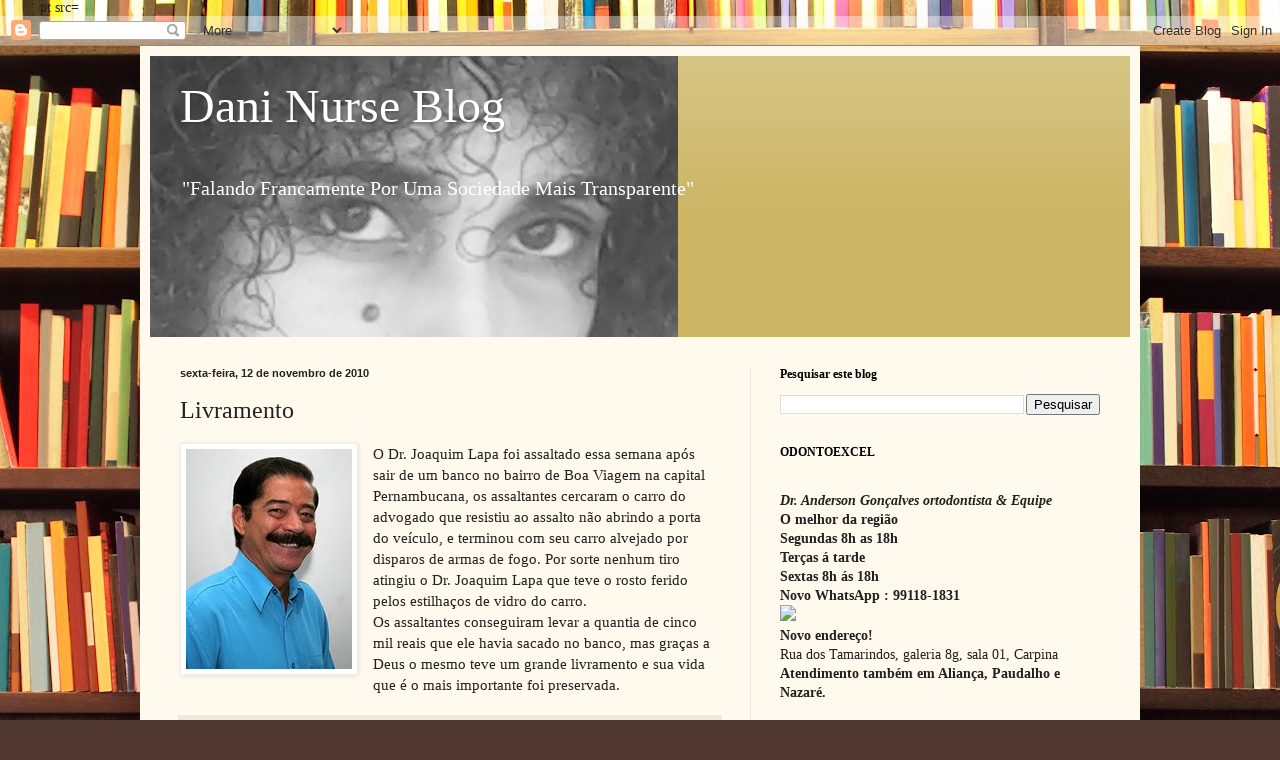

--- FILE ---
content_type: text/html; charset=UTF-8
request_url: https://danifalandofrancamente.blogspot.com/2010/11/livramento.html
body_size: 27812
content:
<!DOCTYPE html>
<html class='v2' dir='ltr' xmlns='http://www.w3.org/1999/xhtml' xmlns:b='http://www.google.com/2005/gml/b' xmlns:data='http://www.google.com/2005/gml/data' xmlns:expr='http://www.google.com/2005/gml/expr'>
<scri></scri>
<head>
<link href='https://www.blogger.com/static/v1/widgets/335934321-css_bundle_v2.css' rel='stylesheet' type='text/css'/>
pt src=
    <meta content='width=1100' name='viewport'/>
<meta content='text/html; charset=UTF-8' http-equiv='Content-Type'/>
<meta content='blogger' name='generator'/>
<link href='https://danifalandofrancamente.blogspot.com/favicon.ico' rel='icon' type='image/x-icon'/>
<link href='http://danifalandofrancamente.blogspot.com/2010/11/livramento.html' rel='canonical'/>
<link rel="alternate" type="application/atom+xml" title="                                                         Dani Nurse Blog - Atom" href="https://danifalandofrancamente.blogspot.com/feeds/posts/default" />
<link rel="alternate" type="application/rss+xml" title="                                                         Dani Nurse Blog - RSS" href="https://danifalandofrancamente.blogspot.com/feeds/posts/default?alt=rss" />
<link rel="service.post" type="application/atom+xml" title="                                                         Dani Nurse Blog - Atom" href="https://www.blogger.com/feeds/5804715863333829383/posts/default" />

<link rel="alternate" type="application/atom+xml" title="                                                         Dani Nurse Blog - Atom" href="https://danifalandofrancamente.blogspot.com/feeds/7552864041671774881/comments/default" />
<!--Can't find substitution for tag [blog.ieCssRetrofitLinks]-->
<link href='https://blogger.googleusercontent.com/img/b/R29vZ2xl/AVvXsEiJBRwX6BMg6MsHplKjt3o1sdFhu3zizGzrfZ6kbZlaKs2tV0ib2uD9_GGI-t7p3C9xIlhlJAicaRiIhwSCqaVA-YGRLEcVdPLkMUYQAvbOGo-ZojjLZikYRbLEwN61wtp4uBfQzt8tr8c/s1600/Joaquim_Lapa.jpg' rel='image_src'/>
<meta content='http://danifalandofrancamente.blogspot.com/2010/11/livramento.html' property='og:url'/>
<meta content='Livramento' property='og:title'/>
<meta content='O Dr. Joaquim Lapa foi assaltado essa semana após sair de um banco no bairro de Boa Viagem na capital Pernambucana, os assaltantes cercaram ...' property='og:description'/>
<meta content='https://blogger.googleusercontent.com/img/b/R29vZ2xl/AVvXsEiJBRwX6BMg6MsHplKjt3o1sdFhu3zizGzrfZ6kbZlaKs2tV0ib2uD9_GGI-t7p3C9xIlhlJAicaRiIhwSCqaVA-YGRLEcVdPLkMUYQAvbOGo-ZojjLZikYRbLEwN61wtp4uBfQzt8tr8c/w1200-h630-p-k-no-nu/Joaquim_Lapa.jpg' property='og:image'/>
<title>                                                         Dani Nurse Blog: Livramento</title>
<style id='page-skin-1' type='text/css'><!--
/*
-----------------------------------------------
Blogger Template Style
Name:     Simple
Designer: Blogger
URL:      www.blogger.com
----------------------------------------------- */
/* Content
----------------------------------------------- */
body {
font: normal normal 14px Georgia, Utopia, 'Palatino Linotype', Palatino, serif;
color: #222222;
background: #513831 url(//themes.googleusercontent.com/image?id=1KH22PlFqsiVYxboQNAoJjYmRbw5M4REHmdJbHT5M2x9zVMGrCqwSjZvaQW_A10KPc6Il) repeat scroll top center /* Credit: luoman (http://www.istockphoto.com/googleimages.php?id=11394138&amp;platform=blogger) */;
padding: 0 40px 40px 40px;
}
html body .region-inner {
min-width: 0;
max-width: 100%;
width: auto;
}
h2 {
font-size: 22px;
}
a:link {
text-decoration:none;
color: #993300;
}
a:visited {
text-decoration:none;
color: #888888;
}
a:hover {
text-decoration:underline;
color: #ff1900;
}
.body-fauxcolumn-outer .fauxcolumn-inner {
background: transparent none repeat scroll top left;
_background-image: none;
}
.body-fauxcolumn-outer .cap-top {
position: absolute;
z-index: 1;
height: 400px;
width: 100%;
}
.body-fauxcolumn-outer .cap-top .cap-left {
width: 100%;
background: transparent none repeat-x scroll top left;
_background-image: none;
}
.content-outer {
-moz-box-shadow: 0 0 40px rgba(0, 0, 0, .15);
-webkit-box-shadow: 0 0 5px rgba(0, 0, 0, .15);
-goog-ms-box-shadow: 0 0 10px #333333;
box-shadow: 0 0 40px rgba(0, 0, 0, .15);
margin-bottom: 1px;
}
.content-inner {
padding: 10px 10px;
}
.content-inner {
background-color: #fff9ee;
}
/* Header
----------------------------------------------- */
.header-outer {
background: #ccb666 url(//www.blogblog.com/1kt/simple/gradients_light.png) repeat-x scroll 0 -400px;
_background-image: none;
}
.Header h1 {
font: normal normal 48px Georgia, Utopia, 'Palatino Linotype', Palatino, serif;
color: #ffffff;
text-shadow: 1px 2px 3px rgba(0, 0, 0, .2);
}
.Header h1 a {
color: #ffffff;
}
.Header .description {
font-size: 140%;
color: #ffffff;
}
.header-inner .Header .titlewrapper {
padding: 22px 30px;
}
.header-inner .Header .descriptionwrapper {
padding: 0 30px;
}
/* Tabs
----------------------------------------------- */
.tabs-inner .section:first-child {
border-top: 0 solid #eee5dd;
}
.tabs-inner .section:first-child ul {
margin-top: -0;
border-top: 0 solid #eee5dd;
border-left: 0 solid #eee5dd;
border-right: 0 solid #eee5dd;
}
.tabs-inner .widget ul {
background: #fff9ee none repeat-x scroll 0 -800px;
_background-image: none;
border-bottom: 1px solid #eee5dd;
margin-top: 0;
margin-left: -30px;
margin-right: -30px;
}
.tabs-inner .widget li a {
display: inline-block;
padding: .6em 1em;
font: normal normal 16px Georgia, Utopia, 'Palatino Linotype', Palatino, serif;
color: #998877;
border-left: 1px solid #fff9ee;
border-right: 1px solid #eee5dd;
}
.tabs-inner .widget li:first-child a {
border-left: none;
}
.tabs-inner .widget li.selected a, .tabs-inner .widget li a:hover {
color: #000000;
background-color: #fff9ee;
text-decoration: none;
}
/* Columns
----------------------------------------------- */
.main-outer {
border-top: 0 solid #eee5dd;
}
.fauxcolumn-left-outer .fauxcolumn-inner {
border-right: 1px solid #eee5dd;
}
.fauxcolumn-right-outer .fauxcolumn-inner {
border-left: 1px solid #eee5dd;
}
/* Headings
----------------------------------------------- */
div.widget > h2,
div.widget h2.title {
margin: 0 0 1em 0;
font: normal bold 12px Georgia, Utopia, 'Palatino Linotype', Palatino, serif;
color: #000000;
}
/* Widgets
----------------------------------------------- */
.widget .zippy {
color: #999999;
text-shadow: 2px 2px 1px rgba(0, 0, 0, .1);
}
.widget .popular-posts ul {
list-style: none;
}
/* Posts
----------------------------------------------- */
h2.date-header {
font: normal bold 11px Arial, Tahoma, Helvetica, FreeSans, sans-serif;
}
.date-header span {
background-color: transparent;
color: #222222;
padding: inherit;
letter-spacing: inherit;
margin: inherit;
}
.main-inner {
padding-top: 30px;
padding-bottom: 30px;
}
.main-inner .column-center-inner {
padding: 0 15px;
}
.main-inner .column-center-inner .section {
margin: 0 15px;
}
.post {
margin: 0 0 25px 0;
}
h3.post-title, .comments h4 {
font: normal normal 24px Georgia, Utopia, 'Palatino Linotype', Palatino, serif;
margin: .75em 0 0;
}
.post-body {
font-size: 110%;
line-height: 1.4;
position: relative;
}
.post-body img, .post-body .tr-caption-container, .Profile img, .Image img,
.BlogList .item-thumbnail img {
padding: 2px;
background: #ffffff;
border: 1px solid #eeeeee;
-moz-box-shadow: 1px 1px 5px rgba(0, 0, 0, .1);
-webkit-box-shadow: 1px 1px 5px rgba(0, 0, 0, .1);
box-shadow: 1px 1px 5px rgba(0, 0, 0, .1);
}
.post-body img, .post-body .tr-caption-container {
padding: 5px;
}
.post-body .tr-caption-container {
color: #222222;
}
.post-body .tr-caption-container img {
padding: 0;
background: transparent;
border: none;
-moz-box-shadow: 0 0 0 rgba(0, 0, 0, .1);
-webkit-box-shadow: 0 0 0 rgba(0, 0, 0, .1);
box-shadow: 0 0 0 rgba(0, 0, 0, .1);
}
.post-header {
margin: 0 0 1.5em;
line-height: 1.6;
font-size: 90%;
}
.post-footer {
margin: 20px -2px 0;
padding: 5px 10px;
color: #666555;
background-color: #eee9dd;
border-bottom: 1px solid #eeeeee;
line-height: 1.6;
font-size: 90%;
}
#comments .comment-author {
padding-top: 1.5em;
border-top: 1px solid #eee5dd;
background-position: 0 1.5em;
}
#comments .comment-author:first-child {
padding-top: 0;
border-top: none;
}
.avatar-image-container {
margin: .2em 0 0;
}
#comments .avatar-image-container img {
border: 1px solid #eeeeee;
}
/* Comments
----------------------------------------------- */
.comments .comments-content .icon.blog-author {
background-repeat: no-repeat;
background-image: url([data-uri]);
}
.comments .comments-content .loadmore a {
border-top: 1px solid #999999;
border-bottom: 1px solid #999999;
}
.comments .comment-thread.inline-thread {
background-color: #eee9dd;
}
.comments .continue {
border-top: 2px solid #999999;
}
/* Accents
---------------------------------------------- */
.section-columns td.columns-cell {
border-left: 1px solid #eee5dd;
}
.blog-pager {
background: transparent none no-repeat scroll top center;
}
.blog-pager-older-link, .home-link,
.blog-pager-newer-link {
background-color: #fff9ee;
padding: 5px;
}
.footer-outer {
border-top: 0 dashed #bbbbbb;
}
/* Mobile
----------------------------------------------- */
body.mobile  {
background-size: auto;
}
.mobile .body-fauxcolumn-outer {
background: transparent none repeat scroll top left;
}
.mobile .body-fauxcolumn-outer .cap-top {
background-size: 100% auto;
}
.mobile .content-outer {
-webkit-box-shadow: 0 0 3px rgba(0, 0, 0, .15);
box-shadow: 0 0 3px rgba(0, 0, 0, .15);
}
.mobile .tabs-inner .widget ul {
margin-left: 0;
margin-right: 0;
}
.mobile .post {
margin: 0;
}
.mobile .main-inner .column-center-inner .section {
margin: 0;
}
.mobile .date-header span {
padding: 0.1em 10px;
margin: 0 -10px;
}
.mobile h3.post-title {
margin: 0;
}
.mobile .blog-pager {
background: transparent none no-repeat scroll top center;
}
.mobile .footer-outer {
border-top: none;
}
.mobile .main-inner, .mobile .footer-inner {
background-color: #fff9ee;
}
.mobile-index-contents {
color: #222222;
}
.mobile-link-button {
background-color: #993300;
}
.mobile-link-button a:link, .mobile-link-button a:visited {
color: #ffffff;
}
.mobile .tabs-inner .section:first-child {
border-top: none;
}
.mobile .tabs-inner .PageList .widget-content {
background-color: #fff9ee;
color: #000000;
border-top: 1px solid #eee5dd;
border-bottom: 1px solid #eee5dd;
}
.mobile .tabs-inner .PageList .widget-content .pagelist-arrow {
border-left: 1px solid #eee5dd;
}

--></style>
<style id='template-skin-1' type='text/css'><!--
body {
min-width: 1000px;
}
.content-outer, .content-fauxcolumn-outer, .region-inner {
min-width: 1000px;
max-width: 1000px;
_width: 1000px;
}
.main-inner .columns {
padding-left: 0;
padding-right: 380px;
}
.main-inner .fauxcolumn-center-outer {
left: 0;
right: 380px;
/* IE6 does not respect left and right together */
_width: expression(this.parentNode.offsetWidth -
parseInt("0") -
parseInt("380px") + 'px');
}
.main-inner .fauxcolumn-left-outer {
width: 0;
}
.main-inner .fauxcolumn-right-outer {
width: 380px;
}
.main-inner .column-left-outer {
width: 0;
right: 100%;
margin-left: -0;
}
.main-inner .column-right-outer {
width: 380px;
margin-right: -380px;
}
#layout {
min-width: 0;
}
#layout .content-outer {
min-width: 0;
width: 800px;
}
#layout .region-inner {
min-width: 0;
width: auto;
}
--></style>
<script type='text/javascript'>
//<![CDATA[


var dx, xpos, ypos, bangheight;
var Xpos=new Array();
var Ypos=new Array();
var dX=new Array();
var dY=new Array();
var decay=new Array();
var colour=0;
var swide=800;
var shigh=600;
function write_fire() {
var b, s;
b=document.createElement("div");
s=b.style;
s.position="absolute";
b.setAttribute("id", "bod");
document.body.appendChild(b);
set_scroll();
set_width();
b.appendChild(div("lg", 3, 4));
b.appendChild(div("tg", 2, 3));
for (var i=0; i<bits; i++) b.appendChild(div("bg"+i, 1, 1));
}
function div(id, w, h) {
var d=document.createElement("div");
d.style.position="absolute";
d.style.overflow="hidden";
d.style.width=w+"px";
d.style.height=h+"px";
d.setAttribute("id", id);
return (d);
}
function bang() {
var i, X, Y, Z, A=0;
for (i=0; i<bits; i++) {
X=Math.round(Xpos[i]);
Y=Math.round(Ypos[i]);
Z=document.getElementById("bg"+i).style;
if((X>=0)&&(X<swide)&&(Y>=0)&&(Y<shigh)) {
Z.left=X+"px";
Z.top=Y+"px";
}
if ((decay[i]-=1)>14) {
Z.width="3px";
Z.height="3px";
}
else if (decay[i]>7) {
Z.width="2px";
Z.height="2px";
}
else if (decay[i]>3) {
Z.width="1px";
Z.height="1px";
}
else if (++A) Z.visibility="hidden";
Xpos[i]+=dX[i];
Ypos[i]+=(dY[i]+=1.25/intensity);
}
if (A!=bits) setTimeout("bang()", speed);
}

function stepthrough() {
var i, Z;
var oldx=xpos;
var oldy=ypos;
xpos+=dx;
ypos-=4;
if (ypos<bangheight||xpos<0||xpos>=swide||ypos>=shigh) {
for (i=0; i<bits; i++) {
Xpos[i]=xpos;
Ypos[i]=ypos;
dY[i]=(Math.random()-0.5)*intensity;
dX[i]=(Math.random()-0.5)*(intensity-Math.abs(dY[i]))*1.25;
decay[i]=Math.floor((Math.random()*16)+16);
Z=document.getElementById("bg"+i).style;
Z.backgroundColor=colours[colour];
Z.visibility="visible";
}
bang();
launch();
}
document.getElementById("lg").style.left=xpos+"px";
document.getElementById("lg").style.top=ypos+"px";
document.getElementById("tg").style.left=oldx+"px";
document.getElementById("tg").style.top=oldy+"px";
}
function launch() {
colour=Math.floor(Math.random()*colours.length);
xpos=Math.round((0.5+Math.random())*swide*0.5);
ypos=shigh-5;
dx=(Math.random()-0.5)*4;
bangheight=Math.round((0.5+Math.random())*shigh*0.4);
document.getElementById("lg").style.backgroundColor=colours[colour];
document.getElementById("tg").style.backgroundColor=colours[colour];
}
window.onscroll=set_scroll;
function set_scroll() {
var sleft, sdown;
if (typeof(self.pageYOffset)=="number") {
sdown=self.pageYOffset;
sleft=self.pageXOffset;
}
else if (document.body.scrollTop || document.body.scrollLeft) {
sdown=document.body.scrollTop;
sleft=document.body.scrollLeft;
}
else if (document.documentElement && (document.documentElement.scrollTop || document.documentElement.scrollLeft)) {
sleft=document.documentElement.scrollLeft;
sdown=document.documentElement.scrollTop;
}
else {
sdown=0;
sleft=0;
}
var s=document.getElementById("bod").style;
s.top=sdown+"px";
s.left=sleft+"px";
}
window.onresize=set_width;
function set_width() {
if (typeof(self.innerWidth)=="number") {
swide=self.innerWidth;
shigh=self.innerHeight;
}
else if (document.documentElement && document.documentElement.clientWidth) {
swide=document.documentElement.clientWidth;
shigh=document.documentElement.clientHeight;
}
else if (document.body.clientWidth) {
swide=document.body.clientWidth;
shigh=document.body.clientHeight;
}
}
window.onload=function() { if (document.getElementById) {
set_width();
write_fire();
launch();
setInterval('stepthrough()', speed);
}}
//]]>
</script><link href='https://www.blogger.com/dyn-css/authorization.css?targetBlogID=5804715863333829383&amp;zx=e6cd962d-518c-46e9-9e35-76a63c7ed0d4' media='none' onload='if(media!=&#39;all&#39;)media=&#39;all&#39;' rel='stylesheet'/><noscript><link href='https://www.blogger.com/dyn-css/authorization.css?targetBlogID=5804715863333829383&amp;zx=e6cd962d-518c-46e9-9e35-76a63c7ed0d4' rel='stylesheet'/></noscript>
<meta name='google-adsense-platform-account' content='ca-host-pub-1556223355139109'/>
<meta name='google-adsense-platform-domain' content='blogspot.com'/>

<!-- data-ad-client=ca-pub-0418619487110741 -->

</head>
<body class='loading variant-literate'>
<div class='navbar section' id='navbar' name='Navbar'><div class='widget Navbar' data-version='1' id='Navbar1'><script type="text/javascript">
    function setAttributeOnload(object, attribute, val) {
      if(window.addEventListener) {
        window.addEventListener('load',
          function(){ object[attribute] = val; }, false);
      } else {
        window.attachEvent('onload', function(){ object[attribute] = val; });
      }
    }
  </script>
<div id="navbar-iframe-container"></div>
<script type="text/javascript" src="https://apis.google.com/js/platform.js"></script>
<script type="text/javascript">
      gapi.load("gapi.iframes:gapi.iframes.style.bubble", function() {
        if (gapi.iframes && gapi.iframes.getContext) {
          gapi.iframes.getContext().openChild({
              url: 'https://www.blogger.com/navbar/5804715863333829383?po\x3d7552864041671774881\x26origin\x3dhttps://danifalandofrancamente.blogspot.com',
              where: document.getElementById("navbar-iframe-container"),
              id: "navbar-iframe"
          });
        }
      });
    </script><script type="text/javascript">
(function() {
var script = document.createElement('script');
script.type = 'text/javascript';
script.src = '//pagead2.googlesyndication.com/pagead/js/google_top_exp.js';
var head = document.getElementsByTagName('head')[0];
if (head) {
head.appendChild(script);
}})();
</script>
</div></div>
<div class='body-fauxcolumns'>
<div class='fauxcolumn-outer body-fauxcolumn-outer'>
<div class='cap-top'>
<div class='cap-left'></div>
<div class='cap-right'></div>
</div>
<div class='fauxborder-left'>
<div class='fauxborder-right'></div>
<div class='fauxcolumn-inner'>
</div>
</div>
<div class='cap-bottom'>
<div class='cap-left'></div>
<div class='cap-right'></div>
</div>
</div>
</div>
<div class='content'>
<div class='content-fauxcolumns'>
<div class='fauxcolumn-outer content-fauxcolumn-outer'>
<div class='cap-top'>
<div class='cap-left'></div>
<div class='cap-right'></div>
</div>
<div class='fauxborder-left'>
<div class='fauxborder-right'></div>
<div class='fauxcolumn-inner'>
</div>
</div>
<div class='cap-bottom'>
<div class='cap-left'></div>
<div class='cap-right'></div>
</div>
</div>
</div>
<div class='content-outer'>
<div class='content-cap-top cap-top'>
<div class='cap-left'></div>
<div class='cap-right'></div>
</div>
<div class='fauxborder-left content-fauxborder-left'>
<div class='fauxborder-right content-fauxborder-right'></div>
<div class='content-inner'>
<header>
<div class='header-outer'>
<div class='header-cap-top cap-top'>
<div class='cap-left'></div>
<div class='cap-right'></div>
</div>
<div class='fauxborder-left header-fauxborder-left'>
<div class='fauxborder-right header-fauxborder-right'></div>
<div class='region-inner header-inner'>
<div class='header section' id='header' name='Cabeçalho'><div class='widget Header' data-version='1' id='Header1'>
<div id='header-inner' style='background-image: url("https://blogger.googleusercontent.com/img/b/R29vZ2xl/AVvXsEimVeNlud4ZiNcrw1uG280duGRfjjCTaBBmxFmyTrIBZjzeRnLT6cTipjMvxDadInn0tsRWRv_9tVtWBEzsUz6L3yS8o7gp8Sk9m15wtSYJn2Zb2AUslkdBod1tnXbWBlENnVLI-mwua2E/s752/mulataLinda2.jpg"); background-position: left; min-height: 281px; _height: 281px; background-repeat: no-repeat; '>
<div class='titlewrapper' style='background: transparent'>
<h1 class='title' style='background: transparent; border-width: 0px'>
<a href='https://danifalandofrancamente.blogspot.com/'>
                                                         Dani Nurse Blog
</a>
</h1>
</div>
<div class='descriptionwrapper'>
<p class='description'><span>                                 "Falando Francamente 
Por Uma Sociedade 
Mais Transparente"</span></p>
</div>
</div>
</div></div>
</div>
</div>
<div class='header-cap-bottom cap-bottom'>
<div class='cap-left'></div>
<div class='cap-right'></div>
</div>
</div>
</header>
<div class='tabs-outer'>
<div class='tabs-cap-top cap-top'>
<div class='cap-left'></div>
<div class='cap-right'></div>
</div>
<div class='fauxborder-left tabs-fauxborder-left'>
<div class='fauxborder-right tabs-fauxborder-right'></div>
<div class='region-inner tabs-inner'>
<div class='tabs no-items section' id='crosscol' name='Entre colunas'></div>
<div class='tabs no-items section' id='crosscol-overflow' name='Cross-Column 2'></div>
</div>
</div>
<div class='tabs-cap-bottom cap-bottom'>
<div class='cap-left'></div>
<div class='cap-right'></div>
</div>
</div>
<div class='main-outer'>
<div class='main-cap-top cap-top'>
<div class='cap-left'></div>
<div class='cap-right'></div>
</div>
<div class='fauxborder-left main-fauxborder-left'>
<div class='fauxborder-right main-fauxborder-right'></div>
<div class='region-inner main-inner'>
<div class='columns fauxcolumns'>
<div class='fauxcolumn-outer fauxcolumn-center-outer'>
<div class='cap-top'>
<div class='cap-left'></div>
<div class='cap-right'></div>
</div>
<div class='fauxborder-left'>
<div class='fauxborder-right'></div>
<div class='fauxcolumn-inner'>
</div>
</div>
<div class='cap-bottom'>
<div class='cap-left'></div>
<div class='cap-right'></div>
</div>
</div>
<div class='fauxcolumn-outer fauxcolumn-left-outer'>
<div class='cap-top'>
<div class='cap-left'></div>
<div class='cap-right'></div>
</div>
<div class='fauxborder-left'>
<div class='fauxborder-right'></div>
<div class='fauxcolumn-inner'>
</div>
</div>
<div class='cap-bottom'>
<div class='cap-left'></div>
<div class='cap-right'></div>
</div>
</div>
<div class='fauxcolumn-outer fauxcolumn-right-outer'>
<div class='cap-top'>
<div class='cap-left'></div>
<div class='cap-right'></div>
</div>
<div class='fauxborder-left'>
<div class='fauxborder-right'></div>
<div class='fauxcolumn-inner'>
</div>
</div>
<div class='cap-bottom'>
<div class='cap-left'></div>
<div class='cap-right'></div>
</div>
</div>
<!-- corrects IE6 width calculation -->
<div class='columns-inner'>
<div class='column-center-outer'>
<div class='column-center-inner'>
<div class='main section' id='main' name='Principal'><div class='widget Blog' data-version='1' id='Blog1'>
<div class='blog-posts hfeed'>

          <div class="date-outer">
        
<h2 class='date-header'><span>sexta-feira, 12 de novembro de 2010</span></h2>

          <div class="date-posts">
        
<div class='post-outer'>
<div class='post hentry uncustomized-post-template' itemprop='blogPost' itemscope='itemscope' itemtype='http://schema.org/BlogPosting'>
<meta content='https://blogger.googleusercontent.com/img/b/R29vZ2xl/AVvXsEiJBRwX6BMg6MsHplKjt3o1sdFhu3zizGzrfZ6kbZlaKs2tV0ib2uD9_GGI-t7p3C9xIlhlJAicaRiIhwSCqaVA-YGRLEcVdPLkMUYQAvbOGo-ZojjLZikYRbLEwN61wtp4uBfQzt8tr8c/s1600/Joaquim_Lapa.jpg' itemprop='image_url'/>
<meta content='5804715863333829383' itemprop='blogId'/>
<meta content='7552864041671774881' itemprop='postId'/>
<a name='7552864041671774881'></a>
<h3 class='post-title entry-title' itemprop='name'>
Livramento
</h3>
<div class='post-header'>
<div class='post-header-line-1'></div>
</div>
<div class='post-body entry-content' id='post-body-7552864041671774881' itemprop='description articleBody'>
<div class="separator" style="clear: both; text-align: center;"><a href="https://blogger.googleusercontent.com/img/b/R29vZ2xl/AVvXsEiJBRwX6BMg6MsHplKjt3o1sdFhu3zizGzrfZ6kbZlaKs2tV0ib2uD9_GGI-t7p3C9xIlhlJAicaRiIhwSCqaVA-YGRLEcVdPLkMUYQAvbOGo-ZojjLZikYRbLEwN61wtp4uBfQzt8tr8c/s1600/Joaquim_Lapa.jpg" imageanchor="1" style="clear: left; float: left; margin-bottom: 1em; margin-right: 1em;"><img border="0" src="https://blogger.googleusercontent.com/img/b/R29vZ2xl/AVvXsEiJBRwX6BMg6MsHplKjt3o1sdFhu3zizGzrfZ6kbZlaKs2tV0ib2uD9_GGI-t7p3C9xIlhlJAicaRiIhwSCqaVA-YGRLEcVdPLkMUYQAvbOGo-ZojjLZikYRbLEwN61wtp4uBfQzt8tr8c/s1600/Joaquim_Lapa.jpg" /></a></div>O Dr. Joaquim Lapa foi assaltado essa semana após sair de um banco no bairro de Boa Viagem na capital Pernambucana, os assaltantes cercaram o carro do advogado que resistiu ao assalto não abrindo a porta do veículo, e terminou com seu carro alvejado por disparos de armas de fogo. Por sorte nenhum tiro atingiu o Dr. Joaquim Lapa que teve o rosto ferido pelos estilhaços de vidro do carro.<br />
Os assaltantes conseguiram levar a quantia de cinco mil reais que ele havia sacado no banco, mas graças a Deus o mesmo teve um grande livramento e sua vida que é o mais importante foi preservada.
<div style='clear: both;'></div>
</div>
<div class='post-footer'>
<div class='post-footer-line post-footer-line-1'>
<span class='post-author vcard'>
Postado por
<span class='fn' itemprop='author' itemscope='itemscope' itemtype='http://schema.org/Person'>
<meta content='https://www.blogger.com/profile/11985985958549261381' itemprop='url'/>
<a class='g-profile' href='https://www.blogger.com/profile/11985985958549261381' rel='author' title='author profile'>
<span itemprop='name'>Danielle Nurse</span>
</a>
</span>
</span>
<span class='post-timestamp'>
às
<meta content='http://danifalandofrancamente.blogspot.com/2010/11/livramento.html' itemprop='url'/>
<a class='timestamp-link' href='https://danifalandofrancamente.blogspot.com/2010/11/livramento.html' rel='bookmark' title='permanent link'><abbr class='published' itemprop='datePublished' title='2010-11-12T23:17:00-03:00'>23:17</abbr></a>
</span>
<span class='post-comment-link'>
</span>
<span class='post-icons'>
<span class='item-action'>
<a href='https://www.blogger.com/email-post/5804715863333829383/7552864041671774881' title='Enviar esta postagem'>
<img alt='' class='icon-action' height='13' src='https://resources.blogblog.com/img/icon18_email.gif' width='18'/>
</a>
</span>
<span class='item-control blog-admin pid-2129329958'>
<a href='https://www.blogger.com/post-edit.g?blogID=5804715863333829383&postID=7552864041671774881&from=pencil' title='Editar post'>
<img alt='' class='icon-action' height='18' src='https://resources.blogblog.com/img/icon18_edit_allbkg.gif' width='18'/>
</a>
</span>
</span>
<div class='post-share-buttons goog-inline-block'>
<a class='goog-inline-block share-button sb-email' href='https://www.blogger.com/share-post.g?blogID=5804715863333829383&postID=7552864041671774881&target=email' target='_blank' title='Enviar por e-mail'><span class='share-button-link-text'>Enviar por e-mail</span></a><a class='goog-inline-block share-button sb-blog' href='https://www.blogger.com/share-post.g?blogID=5804715863333829383&postID=7552864041671774881&target=blog' onclick='window.open(this.href, "_blank", "height=270,width=475"); return false;' target='_blank' title='Postar no blog!'><span class='share-button-link-text'>Postar no blog!</span></a><a class='goog-inline-block share-button sb-twitter' href='https://www.blogger.com/share-post.g?blogID=5804715863333829383&postID=7552864041671774881&target=twitter' target='_blank' title='Compartilhar no X'><span class='share-button-link-text'>Compartilhar no X</span></a><a class='goog-inline-block share-button sb-facebook' href='https://www.blogger.com/share-post.g?blogID=5804715863333829383&postID=7552864041671774881&target=facebook' onclick='window.open(this.href, "_blank", "height=430,width=640"); return false;' target='_blank' title='Compartilhar no Facebook'><span class='share-button-link-text'>Compartilhar no Facebook</span></a><a class='goog-inline-block share-button sb-pinterest' href='https://www.blogger.com/share-post.g?blogID=5804715863333829383&postID=7552864041671774881&target=pinterest' target='_blank' title='Compartilhar com o Pinterest'><span class='share-button-link-text'>Compartilhar com o Pinterest</span></a>
</div>
</div>
<div class='post-footer-line post-footer-line-2'>
<span class='post-labels'>
</span>
</div>
<div class='post-footer-line post-footer-line-3'>
<span class='post-location'>
</span>
</div>
</div>
</div>
<div class='comments' id='comments'>
<a name='comments'></a>
<h4>Nenhum comentário:</h4>
<div id='Blog1_comments-block-wrapper'>
<dl class='avatar-comment-indent' id='comments-block'>
</dl>
</div>
<p class='comment-footer'>
<div class='comment-form'>
<a name='comment-form'></a>
<h4 id='comment-post-message'>Postar um comentário</h4>
<p>
</p>
<a href='https://www.blogger.com/comment/frame/5804715863333829383?po=7552864041671774881&hl=pt-BR&saa=85391&origin=https://danifalandofrancamente.blogspot.com' id='comment-editor-src'></a>
<iframe allowtransparency='true' class='blogger-iframe-colorize blogger-comment-from-post' frameborder='0' height='410px' id='comment-editor' name='comment-editor' src='' width='100%'></iframe>
<script src='https://www.blogger.com/static/v1/jsbin/2830521187-comment_from_post_iframe.js' type='text/javascript'></script>
<script type='text/javascript'>
      BLOG_CMT_createIframe('https://www.blogger.com/rpc_relay.html');
    </script>
</div>
</p>
</div>
</div>
<div class='inline-ad'>
<script type="text/javascript">
    google_ad_client = "ca-pub-0418619487110741";
    google_ad_host = "ca-host-pub-1556223355139109";
    google_ad_host_channel = "L0007";
    google_ad_slot = "6221982572";
    google_ad_width = 300;
    google_ad_height = 250;
</script>
<!-- danifalandofrancamente_main_Blog1_300x250_as -->
<script type="text/javascript"
src="https://pagead2.googlesyndication.com/pagead/show_ads.js">
</script>
</div>

        </div></div>
      
</div>
<div class='blog-pager' id='blog-pager'>
<span id='blog-pager-newer-link'>
<a class='blog-pager-newer-link' href='https://danifalandofrancamente.blogspot.com/2010/11/carta-anonima-enviada-ao-blog.html' id='Blog1_blog-pager-newer-link' title='Postagem mais recente'>Postagem mais recente</a>
</span>
<span id='blog-pager-older-link'>
<a class='blog-pager-older-link' href='https://danifalandofrancamente.blogspot.com/2010/11/corre-solto-por-ai.html' id='Blog1_blog-pager-older-link' title='Postagem mais antiga'>Postagem mais antiga</a>
</span>
<a class='home-link' href='https://danifalandofrancamente.blogspot.com/'>Página inicial</a>
</div>
<div class='clear'></div>
<div class='post-feeds'>
<div class='feed-links'>
Assinar:
<a class='feed-link' href='https://danifalandofrancamente.blogspot.com/feeds/7552864041671774881/comments/default' target='_blank' type='application/atom+xml'>Postar comentários (Atom)</a>
</div>
</div>
</div></div>
</div>
</div>
<div class='column-left-outer'>
<div class='column-left-inner'>
<aside>
</aside>
</div>
</div>
<div class='column-right-outer'>
<div class='column-right-inner'>
<aside>
<div class='sidebar section' id='sidebar-right-1'><div class='widget BlogSearch' data-version='1' id='BlogSearch1'>
<h2 class='title'>Pesquisar este blog</h2>
<div class='widget-content'>
<div id='BlogSearch1_form'>
<form action='https://danifalandofrancamente.blogspot.com/search' class='gsc-search-box' target='_top'>
<table cellpadding='0' cellspacing='0' class='gsc-search-box'>
<tbody>
<tr>
<td class='gsc-input'>
<input autocomplete='off' class='gsc-input' name='q' size='10' title='search' type='text' value=''/>
</td>
<td class='gsc-search-button'>
<input class='gsc-search-button' title='search' type='submit' value='Pesquisar'/>
</td>
</tr>
</tbody>
</table>
</form>
</div>
</div>
<div class='clear'></div>
</div><div class='widget HTML' data-version='1' id='HTML8'>
<h2 class='title'>ODONTOEXCEL</h2>
<div class='widget-content'>
<div><b><i><br /></i></b></div><b><i>Dr. Anderson Gonçalves ortodontista &amp; Equipe</i></b><div style="font-style: normal; font-weight: normal;"><b style="font-size: 100%;"></b></div><div style="font-style: normal; font-weight: normal;"><b style="font-size: 100%;">O melhor da região</b></div><div style="font-style: normal; font-weight: normal;"><b>Segundas 8h as 18h</b></div><div style="font-style: normal; font-weight: normal;"><b>Terças á tarde</b></div><div style="font-style: normal; font-weight: normal;"><b>Sextas 8h ás 18h</b></div><div style="font-style: normal; font-weight: normal;"><b>Novo WhatsApp : 99118-1831</b><div style="font-weight: normal;"><img src="https://scontent.frec6-1.fna.fbcdn.net/v/t1.0-9/62423930_2747516911943158_5709769732786225152_n.jpg?_nc_cat=50&amp;_nc_sid=cdbe9c&amp;_nc_ohc=5Rn34TFiTncAX9R23Cv&amp;_nc_ht=scontent.frec6-1.fna&amp;oh=6f64ac23a838804b5eebc78e8f02a2ab&amp;oe=5F4CA3FB" / /></div><div style="font-weight: normal;"></div><b>Novo endereço!</b><br /><div style="font-weight: normal;">Rua dos Tamarindos, galeria 8g, sala 01, Carpina</div></div><div style="font-style: normal; font-weight: normal;"><b>Atendimento também em Aliança, Paudalho e Nazaré.</b></div>
</div>
<div class='clear'></div>
</div><div class='widget HTML' data-version='1' id='HTML1'>
<div class='widget-content'>
<img width="691" height="707" style="width: 364px; height: 375px;" alt="Resultado de imagem para rede feminina de combate ao cancer de carpina" src="https://i1.wp.com/www.vozdepernambuco.com/wp-content/uploads/2019/05/f30003bb-4340-40a3-9d63-577765f4f92d.jpg?fit=728%2C744&amp;ssl=1" / />
</div>
<div class='clear'></div>
</div><div class='widget HTML' data-version='1' id='HTML4'>
<h2 class='title'>Montes Rios - Cerimonial de Luto</h2>
<div class='widget-content'>
<p style="font-size: 100%;"><img src="https://blogger.googleusercontent.com/img/b/R29vZ2xl/AVvXsEhO27p7m0tq-vCBRCEd1OjYbZbNQYf_T-uy8nJZk9bQ_iMiEP3iUURig1RUs8-Co7ItMo15pKkD4SF9rvSe4cne3QtvDShqjyD17l57ZnAS9l-5ce57EZSvm4kEiGhAs_o6mNXyFZwUDVg/s405/foto+horrorosa+editada.jpg" / /></p><p>AMORIMPREV - Plano de Assistencia familiar</p><p style="font-size: 100%;"><span =""  style="font-size:100%;">Fone: 3621-0087/3621-3546</span></p><p style="font-size: 100%;">*Atendimento 24h</p>
</div>
<div class='clear'></div>
</div><div class='widget HTML' data-version='1' id='HTML12'>
<div class='widget-content'>
<p><span  =""="" style="color:#000099;"><b><span style="font-style: italic;">CARPINA JÓIAS
TRADIÇÃO QUE ARRASA!</span></b></span></p><p><span  =""="" style="color:#000099;">Jóias finas, masculinas e femininas.
Artigos para presentes, decoração, brinquedos.
Perfumes franceses.</span></p><p><img width="369" height="369" class="irc_mut" style="width: 326px; height: 351px; margin-top: 0px;" alt="Resultado de imagem para carpina joias" src="[data-uri]" / />
</p><p><span  =""="" style="color:#000099;">Tudo dividido no seu cartão de crédito!</span> <span  =""="" style="color:#000099;">Praça São José (rua da prefeitura), nº30, Centro. Tel: 3621-1741</span></p>
</div>
<div class='clear'></div>
</div><div class='widget Followers' data-version='1' id='Followers1'>
<h2 class='title'>Eles estão de olho no blog!</h2>
<div class='widget-content'>
<div id='Followers1-wrapper'>
<div style='margin-right:2px;'>
<div><script type="text/javascript" src="https://apis.google.com/js/platform.js"></script>
<div id="followers-iframe-container"></div>
<script type="text/javascript">
    window.followersIframe = null;
    function followersIframeOpen(url) {
      gapi.load("gapi.iframes", function() {
        if (gapi.iframes && gapi.iframes.getContext) {
          window.followersIframe = gapi.iframes.getContext().openChild({
            url: url,
            where: document.getElementById("followers-iframe-container"),
            messageHandlersFilter: gapi.iframes.CROSS_ORIGIN_IFRAMES_FILTER,
            messageHandlers: {
              '_ready': function(obj) {
                window.followersIframe.getIframeEl().height = obj.height;
              },
              'reset': function() {
                window.followersIframe.close();
                followersIframeOpen("https://www.blogger.com/followers/frame/5804715863333829383?colors\x3dCgt0cmFuc3BhcmVudBILdHJhbnNwYXJlbnQaByMyMjIyMjIiByM5OTMzMDAqByNmZmY5ZWUyByMwMDAwMDA6ByMyMjIyMjJCByM5OTMzMDBKByM5OTk5OTlSByM5OTMzMDBaC3RyYW5zcGFyZW50\x26pageSize\x3d21\x26hl\x3dpt-BR\x26origin\x3dhttps://danifalandofrancamente.blogspot.com");
              },
              'open': function(url) {
                window.followersIframe.close();
                followersIframeOpen(url);
              }
            }
          });
        }
      });
    }
    followersIframeOpen("https://www.blogger.com/followers/frame/5804715863333829383?colors\x3dCgt0cmFuc3BhcmVudBILdHJhbnNwYXJlbnQaByMyMjIyMjIiByM5OTMzMDAqByNmZmY5ZWUyByMwMDAwMDA6ByMyMjIyMjJCByM5OTMzMDBKByM5OTk5OTlSByM5OTMzMDBaC3RyYW5zcGFyZW50\x26pageSize\x3d21\x26hl\x3dpt-BR\x26origin\x3dhttps://danifalandofrancamente.blogspot.com");
  </script></div>
</div>
</div>
<div class='clear'></div>
</div>
</div><div class='widget PopularPosts' data-version='1' id='PopularPosts1'>
<h2>Postagens populares</h2>
<div class='widget-content popular-posts'>
<ul>
<li>
<div class='item-content'>
<div class='item-thumbnail'>
<a href='https://danifalandofrancamente.blogspot.com/2016/12/empresaria-comerciante-destroi-barraca.html' target='_blank'>
<img alt='' border='0' src='https://blogger.googleusercontent.com/img/b/R29vZ2xl/AVvXsEgJPtqt1penbgH9sUojXwCGDCEF9dau5-jduRIAo1CUiWQZf-F4F9mh0ySXAd3x9HEE1qqHnRPfWVM__y6JpDvnO9nBHE3Uu9qLIJGtd8CO0ScyykSM4OkKsZ64bFxxs8u7LfnYCZSNxrk/w72-h72-p-k-no-nu/IMG-20161223-WA0002.jpg'/>
</a>
</div>
<div class='item-title'><a href='https://danifalandofrancamente.blogspot.com/2016/12/empresaria-comerciante-destroi-barraca.html'>Comerciante destrói barraca de feirante em Carpina.</a></div>
<div class='item-snippet'>      O motivo para tal atitude não se sabe ao certo. Supõe-se que a comerciante, proprietária do Atacadão do Jeans, se irritou com a banca ...</div>
</div>
<div style='clear: both;'></div>
</li>
<li>
<div class='item-content'>
<div class='item-thumbnail'>
<a href='https://danifalandofrancamente.blogspot.com/2015/10/cozinha-e-terapia-super-feijao-com-osso.html' target='_blank'>
<img alt='' border='0' src='https://lh3.googleusercontent.com/blogger_img_proxy/AEn0k_spaIICunFVUmgcrVOg7UV6pD8XUjrG9TraVx8WwpVme7-c6ohcCz-ZCVP0_9qH-nCyS-DuzcO_gSk5VAPFQuepLx1heQcDNPeFFM0o7gG5hjF_7jRAr3n9JmD6mjY=w72-h72-p-k-no-nu'/>
</a>
</div>
<div class='item-title'><a href='https://danifalandofrancamente.blogspot.com/2015/10/cozinha-e-terapia-super-feijao-com-osso.html'>COZINHA É TERAPIA - Super Feijão com osso de patinho!</a></div>
<div class='item-snippet'> Atenção! Em algumas regiões como no sudeste do país, é preciso encomendar o osso de patinho ao açougueiro.   Foto ilustrativa tirada da int...</div>
</div>
<div style='clear: both;'></div>
</li>
<li>
<div class='item-content'>
<div class='item-thumbnail'>
<a href='https://danifalandofrancamente.blogspot.com/2020/08/blog-post_8.html' target='_blank'>
<img alt='' border='0' src='https://blogger.googleusercontent.com/img/b/R29vZ2xl/AVvXsEhcLoF1r3wexZ5oAj4SK33kKoshJ3E5TavYUfw9Sw6-NFkETw7owCQbBjbeeTWmfIR7NdvPp4ac3nCa4tOMov3TGc9sliIS5Rt9bLoFPme5QGu-ExZ2vXR1osTYgEFu2yxsYPIbe_IHx-U/w72-h72-p-k-no-nu/foto+horrorosa+editada.jpg'/>
</a>
</div>
<div class='item-title'><a href='https://danifalandofrancamente.blogspot.com/2020/08/blog-post_8.html'>(nenhum título)</a></div>
<div class='item-snippet'>&#160;</div>
</div>
<div style='clear: both;'></div>
</li>
<li>
<div class='item-content'>
<div class='item-thumbnail'>
<a href='https://danifalandofrancamente.blogspot.com/2016/10/vereadores-do-carpina-se-mobilizam-para.html' target='_blank'>
<img alt='' border='0' src='https://blogger.googleusercontent.com/img/b/R29vZ2xl/AVvXsEhaL5c3yBJstBf0Rtvly-1ea3yeLXEUWc9xCPoIzLyrA1PFz8Jk0rlO5kMGrUjoOsDyC2HIadISYBUgCxLKitwXZVxdsBDFld3ydUsYfBCmS-OFrLqmIJhyqNKGZW5L7Lx7Cc4m0kzDx7I/w72-h72-p-k-no-nu/Afastamento.jpeg'/>
</a>
</div>
<div class='item-title'><a href='https://danifalandofrancamente.blogspot.com/2016/10/vereadores-do-carpina-se-mobilizam-para.html'>Vereadores do Carpina se mobilizam para pedir afastamento do prefeito HOJE.</a></div>
<div class='item-snippet'>     Por falta de funcionamento dos serviços básicos do município, alguns vereadores de Carpina se mobilizam para colocar nessa terça-feira ...</div>
</div>
<div style='clear: both;'></div>
</li>
<li>
<div class='item-content'>
<div class='item-thumbnail'>
<a href='https://danifalandofrancamente.blogspot.com/2016/07/atencao-supervisor-da-lojas-americanas.html' target='_blank'>
<img alt='' border='0' src='https://lh3.googleusercontent.com/blogger_img_proxy/AEn0k_v3IH73lwX1MIppx_id5Bt82MLZX_juh86oQwfwo78ZNj5zzb09ZyxJgZM39BZPYlZM419gIcZHpPxTP1Ee1zaSwi2PoXyMXoCqYplh_Xm2q8Hse3nZvq51mpUsyne7ANccDxUQja3xZocVLEWStC1R09fO4Wf9qhUW3lw=w72-h72-p-k-no-nu'/>
</a>
</div>
<div class='item-title'><a href='https://danifalandofrancamente.blogspot.com/2016/07/atencao-supervisor-da-lojas-americanas.html'>Atenção! Supervisor da Lojas Americanas de Carpina é inocentado.</a></div>
<div class='item-snippet'>       Se divulgamos sua prisão, temos o dever de divulgar sua liberdade. O supervisor da loja&#160; E verton Lourenço da Silva, conseguiu provar...</div>
</div>
<div style='clear: both;'></div>
</li>
<li>
<div class='item-content'>
<div class='item-thumbnail'>
<a href='https://danifalandofrancamente.blogspot.com/2017/03/conquista-corpo-de-bombeiros-ja-tem.html' target='_blank'>
<img alt='' border='0' src='https://lh3.googleusercontent.com/blogger_img_proxy/AEn0k_v_Mca44UbSGoaGZEyV4wDpXhShNx00Gu2478BGB3KQ35QjezfBWEn20IVxJuGiBTTPfKiuLbThbSHXdhNU1jRuMnvxsIGlPOaHGg5qvh2PCZixu7XHl9tdhQKEYErnSX_mwMDYgSuazXgMTFWIf9uj_fxJ1BSyK1TVM51fIIffnBdSZ11zuy0cuzRS=w72-h72-p-k-no-nu'/>
</a>
</div>
<div class='item-title'><a href='https://danifalandofrancamente.blogspot.com/2017/03/conquista-corpo-de-bombeiros-ja-tem.html'>Conquista- Corpo de Bombeiros já tem local da sede definido em Carpina.</a></div>
<div class='item-snippet'>       Já é certa a instalação de uma unidade do Corpo de Bombeiros em Carpina. O local foi definido nesta quarta-feira (15), pela prefeitur...</div>
</div>
<div style='clear: both;'></div>
</li>
<li>
<div class='item-content'>
<div class='item-thumbnail'>
<a href='https://danifalandofrancamente.blogspot.com/2017/12/carpina-popular-cai-de-brinquedo-em.html' target='_blank'>
<img alt='' border='0' src='https://lh3.googleusercontent.com/blogger_img_proxy/AEn0k_s17rOHz4BtzuKaUHgxEWunItF7-B43Xw3HiEpds9ucAS0ksrOlhoxIcA1QCXHCkOaCZx-Q_iz_dN2DAm1BzwZfsd0B0x37zf_F3LT8lRdFPvo0Wlg2ZCwXwI1O2nZ4K0wC5nJ2K9c=w72-h72-p-k-no-nu'/>
</a>
</div>
<div class='item-title'><a href='https://danifalandofrancamente.blogspot.com/2017/12/carpina-popular-cai-de-brinquedo-em.html'>Carpina: Jovem cai de brinquedo em movimento na noite deste domingo em parque de diversões.</a></div>
<div class='item-snippet'>  Imagem ilustrativa    Um jovem aparentando ter entre 18 e 24 anos, caiu agora há noite do brinquedo Delta, no Parque Santo Antônio, que fi...</div>
</div>
<div style='clear: both;'></div>
</li>
<li>
<div class='item-content'>
<div class='item-thumbnail'>
<a href='https://danifalandofrancamente.blogspot.com/2011/10/shopping-carpina-vem-ai.html' target='_blank'>
<img alt='' border='0' src='https://blogger.googleusercontent.com/img/b/R29vZ2xl/AVvXsEiDX1do2Xk4KhwjwedBS7VmcJAcbTUmBFA9cTWBYE-bBf2oPAsks2D9oo4s5s5y3JuAGECbL3dk8YV9MeYorbr9gz86Cx-aHbh7ZBocYigeyXvsAf2Il-SxshxfTyjsWQLQesxDYKR62A3H/w72-h72-p-k-no-nu/shopping09.jpg'/>
</a>
</div>
<div class='item-title'><a href='https://danifalandofrancamente.blogspot.com/2011/10/shopping-carpina-vem-ai.html'>Shopping Carpina está chegando</a></div>
<div class='item-snippet'>&#160;No final da tarde da última quinta-feira como havia sido combinado, ocorreu no Espaço Mointiville a divulgação para toda a imprensa da cida...</div>
</div>
<div style='clear: both;'></div>
</li>
<li>
<div class='item-content'>
<div class='item-thumbnail'>
<a href='https://danifalandofrancamente.blogspot.com/2021/07/acompanhamento-na-pandemia.html' target='_blank'>
<img alt='' border='0' src='https://blogger.googleusercontent.com/img/b/R29vZ2xl/AVvXsEjcu9T5-0CK8Mb6qsBmOTyOMVY9wHkm7DTE-Ow7ovA7YH8l8qwIzBaftYxszcV2nuK2GEQ0msOzVLa1Zu2v24tngGl15eGRPywN8I17BpHUm2eyypOelDSSQJD_vrzVWcI_u3GeuEDke1Y/w72-h72-p-k-no-nu/Screenshot_20210711-010822-1.jpg'/>
</a>
</div>
<div class='item-title'><a href='https://danifalandofrancamente.blogspot.com/2021/07/acompanhamento-na-pandemia.html'>Oftalmologista lembra sobre necessidade de consultas periódicas, no Dia Mundial da Saúde Ocular</a></div>
<div class='item-snippet'>&#160; Doenças como a catarata podem ser curadas, se diagnosticadas e tratadas precocemente &#160; Neste sábado (10/07), entidades e profissionais da ...</div>
</div>
<div style='clear: both;'></div>
</li>
<li>
<div class='item-content'>
<div class='item-thumbnail'>
<a href='https://danifalandofrancamente.blogspot.com/2017/01/semana-pre-nao-vai-ter-carnaval-em.html' target='_blank'>
<img alt='' border='0' src='https://blogger.googleusercontent.com/img/b/R29vZ2xl/AVvXsEggYqzCrJjij9ut9AfDL0a4We-LY9AWjk3i0A1-Is-Onl3FZn_aYr8orFZamo1HHpGoqxVqCqHWSt4kGFStaoZDUm1w_I3uSJSEqa9N7mQ4KX0qO7kk0D0TvYMbHF7CnQsqS4Kj1ZLnZuw/w72-h72-p-k-no-nu/DSC01618.JPG'/>
</a>
</div>
<div class='item-title'><a href='https://danifalandofrancamente.blogspot.com/2017/01/semana-pre-nao-vai-ter-carnaval-em.html'>Semana pré-"Não vai ter carnaval em Carpina, eu não entro com 1 centavo" - decreta Botafogo.</a></div>
<div class='item-snippet'>  Foto: Danielle Nurse   Para quem não ouviu esta semana no Programa Francisco Júnior na Carpina FM, a gente reproduz em detalhes as declara...</div>
</div>
<div style='clear: both;'></div>
</li>
</ul>
<div class='clear'></div>
</div>
</div></div>
<table border='0' cellpadding='0' cellspacing='0' class='section-columns columns-2'>
<tbody>
<tr>
<td class='first columns-cell'>
<div class='sidebar section' id='sidebar-right-2-1'><div class='widget Profile' data-version='1' id='Profile1'>
<h2>Dani Falando Francamente</h2>
<div class='widget-content'>
<a href='https://www.blogger.com/profile/11985985958549261381'><img alt='Minha foto' class='profile-img' height='80' src='//blogger.googleusercontent.com/img/b/R29vZ2xl/AVvXsEgxA3NB39f0aXdejaaWYt72PbYLbIJypCwbLv9iIYRcw95s3Y47F5nnN241nsE4gC-7bgRv1S1plW3x6JTWmBwi-EVLihUmbLQG3WpIYoOLG0oPfTI_rFSCaM1DgivDkA/s113/IMG_20200602_215946_246.jpg' width='80'/></a>
<dl class='profile-datablock'>
<dt class='profile-data'>
<a class='profile-name-link g-profile' href='https://www.blogger.com/profile/11985985958549261381' rel='author' style='background-image: url(//www.blogger.com/img/logo-16.png);'>
Danielle Nurse
</a>
</dt>
<dd class='profile-data'>Carpina, Pernambuco, Brazil</dd>
<dd class='profile-textblock'>Uma mulher que tem como traços de sua personalidade, segundo a opinião das pessoas que participam do seu circulo de convivência, a transparência e a sinceridade por vezes chocante, características de uma leonina nata nascida no dia 2 de agosto. Portanto considera-se essa sua maior qualidade e seu maior defeito. Personalidade forte! Amante da boa leitura e da comunicação, evangélica avessa ao fanatismo religioso e qualquer outro, centrista na política, defensora dos animais, casada com Rafael Mendes e mãe de Erick Rafael e Maria Luna. Apresentou durante 4 anos initerruptos o extinto programa de rádio Falando Francamente. Através desse blog, um dos blogs mais acessados da região, expressa sua opinião e a dos internautas sobre diversos assuntos. Presta serviço a comunidade. Está aqui motivada pela indignação para relatar sem nenhuma mácula mas sempre com ética, tudo de bom e ruim que venha acontecer em nossa cidade e região venha de quem vier, doa em quem doer.
Contra injustiça, preconceito, mentira, hipocrisia!
&#65533;&#65533;&#65533;&#65533;&#65533;&#65533;&#65533;&#65533;</dd>
</dl>
<a class='profile-link' href='https://www.blogger.com/profile/11985985958549261381' rel='author'>Ver meu perfil completo</a>
<div class='clear'></div>
</div>
</div></div>
</td>
<td class='columns-cell'>
<div class='sidebar section' id='sidebar-right-2-2'><div class='widget BlogArchive' data-version='1' id='BlogArchive1'>
<h2>Arquivo do blog</h2>
<div class='widget-content'>
<div id='ArchiveList'>
<div id='BlogArchive1_ArchiveList'>
<ul class='hierarchy'>
<li class='archivedate collapsed'>
<a class='toggle' href='javascript:void(0)'>
<span class='zippy'>

        &#9658;&#160;
      
</span>
</a>
<a class='post-count-link' href='https://danifalandofrancamente.blogspot.com/2026/'>
2026
</a>
<span class='post-count' dir='ltr'>(3)</span>
<ul class='hierarchy'>
<li class='archivedate collapsed'>
<a class='toggle' href='javascript:void(0)'>
<span class='zippy'>

        &#9658;&#160;
      
</span>
</a>
<a class='post-count-link' href='https://danifalandofrancamente.blogspot.com/2026/01/'>
janeiro
</a>
<span class='post-count' dir='ltr'>(3)</span>
</li>
</ul>
</li>
</ul>
<ul class='hierarchy'>
<li class='archivedate collapsed'>
<a class='toggle' href='javascript:void(0)'>
<span class='zippy'>

        &#9658;&#160;
      
</span>
</a>
<a class='post-count-link' href='https://danifalandofrancamente.blogspot.com/2025/'>
2025
</a>
<span class='post-count' dir='ltr'>(70)</span>
<ul class='hierarchy'>
<li class='archivedate collapsed'>
<a class='toggle' href='javascript:void(0)'>
<span class='zippy'>

        &#9658;&#160;
      
</span>
</a>
<a class='post-count-link' href='https://danifalandofrancamente.blogspot.com/2025/09/'>
setembro
</a>
<span class='post-count' dir='ltr'>(5)</span>
</li>
</ul>
<ul class='hierarchy'>
<li class='archivedate collapsed'>
<a class='toggle' href='javascript:void(0)'>
<span class='zippy'>

        &#9658;&#160;
      
</span>
</a>
<a class='post-count-link' href='https://danifalandofrancamente.blogspot.com/2025/08/'>
agosto
</a>
<span class='post-count' dir='ltr'>(3)</span>
</li>
</ul>
<ul class='hierarchy'>
<li class='archivedate collapsed'>
<a class='toggle' href='javascript:void(0)'>
<span class='zippy'>

        &#9658;&#160;
      
</span>
</a>
<a class='post-count-link' href='https://danifalandofrancamente.blogspot.com/2025/07/'>
julho
</a>
<span class='post-count' dir='ltr'>(6)</span>
</li>
</ul>
<ul class='hierarchy'>
<li class='archivedate collapsed'>
<a class='toggle' href='javascript:void(0)'>
<span class='zippy'>

        &#9658;&#160;
      
</span>
</a>
<a class='post-count-link' href='https://danifalandofrancamente.blogspot.com/2025/06/'>
junho
</a>
<span class='post-count' dir='ltr'>(1)</span>
</li>
</ul>
<ul class='hierarchy'>
<li class='archivedate collapsed'>
<a class='toggle' href='javascript:void(0)'>
<span class='zippy'>

        &#9658;&#160;
      
</span>
</a>
<a class='post-count-link' href='https://danifalandofrancamente.blogspot.com/2025/05/'>
maio
</a>
<span class='post-count' dir='ltr'>(7)</span>
</li>
</ul>
<ul class='hierarchy'>
<li class='archivedate collapsed'>
<a class='toggle' href='javascript:void(0)'>
<span class='zippy'>

        &#9658;&#160;
      
</span>
</a>
<a class='post-count-link' href='https://danifalandofrancamente.blogspot.com/2025/04/'>
abril
</a>
<span class='post-count' dir='ltr'>(13)</span>
</li>
</ul>
<ul class='hierarchy'>
<li class='archivedate collapsed'>
<a class='toggle' href='javascript:void(0)'>
<span class='zippy'>

        &#9658;&#160;
      
</span>
</a>
<a class='post-count-link' href='https://danifalandofrancamente.blogspot.com/2025/03/'>
março
</a>
<span class='post-count' dir='ltr'>(22)</span>
</li>
</ul>
<ul class='hierarchy'>
<li class='archivedate collapsed'>
<a class='toggle' href='javascript:void(0)'>
<span class='zippy'>

        &#9658;&#160;
      
</span>
</a>
<a class='post-count-link' href='https://danifalandofrancamente.blogspot.com/2025/02/'>
fevereiro
</a>
<span class='post-count' dir='ltr'>(1)</span>
</li>
</ul>
<ul class='hierarchy'>
<li class='archivedate collapsed'>
<a class='toggle' href='javascript:void(0)'>
<span class='zippy'>

        &#9658;&#160;
      
</span>
</a>
<a class='post-count-link' href='https://danifalandofrancamente.blogspot.com/2025/01/'>
janeiro
</a>
<span class='post-count' dir='ltr'>(12)</span>
</li>
</ul>
</li>
</ul>
<ul class='hierarchy'>
<li class='archivedate collapsed'>
<a class='toggle' href='javascript:void(0)'>
<span class='zippy'>

        &#9658;&#160;
      
</span>
</a>
<a class='post-count-link' href='https://danifalandofrancamente.blogspot.com/2024/'>
2024
</a>
<span class='post-count' dir='ltr'>(40)</span>
<ul class='hierarchy'>
<li class='archivedate collapsed'>
<a class='toggle' href='javascript:void(0)'>
<span class='zippy'>

        &#9658;&#160;
      
</span>
</a>
<a class='post-count-link' href='https://danifalandofrancamente.blogspot.com/2024/12/'>
dezembro
</a>
<span class='post-count' dir='ltr'>(1)</span>
</li>
</ul>
<ul class='hierarchy'>
<li class='archivedate collapsed'>
<a class='toggle' href='javascript:void(0)'>
<span class='zippy'>

        &#9658;&#160;
      
</span>
</a>
<a class='post-count-link' href='https://danifalandofrancamente.blogspot.com/2024/11/'>
novembro
</a>
<span class='post-count' dir='ltr'>(1)</span>
</li>
</ul>
<ul class='hierarchy'>
<li class='archivedate collapsed'>
<a class='toggle' href='javascript:void(0)'>
<span class='zippy'>

        &#9658;&#160;
      
</span>
</a>
<a class='post-count-link' href='https://danifalandofrancamente.blogspot.com/2024/10/'>
outubro
</a>
<span class='post-count' dir='ltr'>(2)</span>
</li>
</ul>
<ul class='hierarchy'>
<li class='archivedate collapsed'>
<a class='toggle' href='javascript:void(0)'>
<span class='zippy'>

        &#9658;&#160;
      
</span>
</a>
<a class='post-count-link' href='https://danifalandofrancamente.blogspot.com/2024/09/'>
setembro
</a>
<span class='post-count' dir='ltr'>(1)</span>
</li>
</ul>
<ul class='hierarchy'>
<li class='archivedate collapsed'>
<a class='toggle' href='javascript:void(0)'>
<span class='zippy'>

        &#9658;&#160;
      
</span>
</a>
<a class='post-count-link' href='https://danifalandofrancamente.blogspot.com/2024/08/'>
agosto
</a>
<span class='post-count' dir='ltr'>(2)</span>
</li>
</ul>
<ul class='hierarchy'>
<li class='archivedate collapsed'>
<a class='toggle' href='javascript:void(0)'>
<span class='zippy'>

        &#9658;&#160;
      
</span>
</a>
<a class='post-count-link' href='https://danifalandofrancamente.blogspot.com/2024/07/'>
julho
</a>
<span class='post-count' dir='ltr'>(5)</span>
</li>
</ul>
<ul class='hierarchy'>
<li class='archivedate collapsed'>
<a class='toggle' href='javascript:void(0)'>
<span class='zippy'>

        &#9658;&#160;
      
</span>
</a>
<a class='post-count-link' href='https://danifalandofrancamente.blogspot.com/2024/06/'>
junho
</a>
<span class='post-count' dir='ltr'>(1)</span>
</li>
</ul>
<ul class='hierarchy'>
<li class='archivedate collapsed'>
<a class='toggle' href='javascript:void(0)'>
<span class='zippy'>

        &#9658;&#160;
      
</span>
</a>
<a class='post-count-link' href='https://danifalandofrancamente.blogspot.com/2024/05/'>
maio
</a>
<span class='post-count' dir='ltr'>(1)</span>
</li>
</ul>
<ul class='hierarchy'>
<li class='archivedate collapsed'>
<a class='toggle' href='javascript:void(0)'>
<span class='zippy'>

        &#9658;&#160;
      
</span>
</a>
<a class='post-count-link' href='https://danifalandofrancamente.blogspot.com/2024/04/'>
abril
</a>
<span class='post-count' dir='ltr'>(6)</span>
</li>
</ul>
<ul class='hierarchy'>
<li class='archivedate collapsed'>
<a class='toggle' href='javascript:void(0)'>
<span class='zippy'>

        &#9658;&#160;
      
</span>
</a>
<a class='post-count-link' href='https://danifalandofrancamente.blogspot.com/2024/03/'>
março
</a>
<span class='post-count' dir='ltr'>(7)</span>
</li>
</ul>
<ul class='hierarchy'>
<li class='archivedate collapsed'>
<a class='toggle' href='javascript:void(0)'>
<span class='zippy'>

        &#9658;&#160;
      
</span>
</a>
<a class='post-count-link' href='https://danifalandofrancamente.blogspot.com/2024/02/'>
fevereiro
</a>
<span class='post-count' dir='ltr'>(2)</span>
</li>
</ul>
<ul class='hierarchy'>
<li class='archivedate collapsed'>
<a class='toggle' href='javascript:void(0)'>
<span class='zippy'>

        &#9658;&#160;
      
</span>
</a>
<a class='post-count-link' href='https://danifalandofrancamente.blogspot.com/2024/01/'>
janeiro
</a>
<span class='post-count' dir='ltr'>(11)</span>
</li>
</ul>
</li>
</ul>
<ul class='hierarchy'>
<li class='archivedate collapsed'>
<a class='toggle' href='javascript:void(0)'>
<span class='zippy'>

        &#9658;&#160;
      
</span>
</a>
<a class='post-count-link' href='https://danifalandofrancamente.blogspot.com/2023/'>
2023
</a>
<span class='post-count' dir='ltr'>(46)</span>
<ul class='hierarchy'>
<li class='archivedate collapsed'>
<a class='toggle' href='javascript:void(0)'>
<span class='zippy'>

        &#9658;&#160;
      
</span>
</a>
<a class='post-count-link' href='https://danifalandofrancamente.blogspot.com/2023/09/'>
setembro
</a>
<span class='post-count' dir='ltr'>(2)</span>
</li>
</ul>
<ul class='hierarchy'>
<li class='archivedate collapsed'>
<a class='toggle' href='javascript:void(0)'>
<span class='zippy'>

        &#9658;&#160;
      
</span>
</a>
<a class='post-count-link' href='https://danifalandofrancamente.blogspot.com/2023/08/'>
agosto
</a>
<span class='post-count' dir='ltr'>(6)</span>
</li>
</ul>
<ul class='hierarchy'>
<li class='archivedate collapsed'>
<a class='toggle' href='javascript:void(0)'>
<span class='zippy'>

        &#9658;&#160;
      
</span>
</a>
<a class='post-count-link' href='https://danifalandofrancamente.blogspot.com/2023/07/'>
julho
</a>
<span class='post-count' dir='ltr'>(6)</span>
</li>
</ul>
<ul class='hierarchy'>
<li class='archivedate collapsed'>
<a class='toggle' href='javascript:void(0)'>
<span class='zippy'>

        &#9658;&#160;
      
</span>
</a>
<a class='post-count-link' href='https://danifalandofrancamente.blogspot.com/2023/06/'>
junho
</a>
<span class='post-count' dir='ltr'>(4)</span>
</li>
</ul>
<ul class='hierarchy'>
<li class='archivedate collapsed'>
<a class='toggle' href='javascript:void(0)'>
<span class='zippy'>

        &#9658;&#160;
      
</span>
</a>
<a class='post-count-link' href='https://danifalandofrancamente.blogspot.com/2023/05/'>
maio
</a>
<span class='post-count' dir='ltr'>(4)</span>
</li>
</ul>
<ul class='hierarchy'>
<li class='archivedate collapsed'>
<a class='toggle' href='javascript:void(0)'>
<span class='zippy'>

        &#9658;&#160;
      
</span>
</a>
<a class='post-count-link' href='https://danifalandofrancamente.blogspot.com/2023/04/'>
abril
</a>
<span class='post-count' dir='ltr'>(1)</span>
</li>
</ul>
<ul class='hierarchy'>
<li class='archivedate collapsed'>
<a class='toggle' href='javascript:void(0)'>
<span class='zippy'>

        &#9658;&#160;
      
</span>
</a>
<a class='post-count-link' href='https://danifalandofrancamente.blogspot.com/2023/03/'>
março
</a>
<span class='post-count' dir='ltr'>(4)</span>
</li>
</ul>
<ul class='hierarchy'>
<li class='archivedate collapsed'>
<a class='toggle' href='javascript:void(0)'>
<span class='zippy'>

        &#9658;&#160;
      
</span>
</a>
<a class='post-count-link' href='https://danifalandofrancamente.blogspot.com/2023/02/'>
fevereiro
</a>
<span class='post-count' dir='ltr'>(5)</span>
</li>
</ul>
<ul class='hierarchy'>
<li class='archivedate collapsed'>
<a class='toggle' href='javascript:void(0)'>
<span class='zippy'>

        &#9658;&#160;
      
</span>
</a>
<a class='post-count-link' href='https://danifalandofrancamente.blogspot.com/2023/01/'>
janeiro
</a>
<span class='post-count' dir='ltr'>(14)</span>
</li>
</ul>
</li>
</ul>
<ul class='hierarchy'>
<li class='archivedate collapsed'>
<a class='toggle' href='javascript:void(0)'>
<span class='zippy'>

        &#9658;&#160;
      
</span>
</a>
<a class='post-count-link' href='https://danifalandofrancamente.blogspot.com/2022/'>
2022
</a>
<span class='post-count' dir='ltr'>(144)</span>
<ul class='hierarchy'>
<li class='archivedate collapsed'>
<a class='toggle' href='javascript:void(0)'>
<span class='zippy'>

        &#9658;&#160;
      
</span>
</a>
<a class='post-count-link' href='https://danifalandofrancamente.blogspot.com/2022/12/'>
dezembro
</a>
<span class='post-count' dir='ltr'>(7)</span>
</li>
</ul>
<ul class='hierarchy'>
<li class='archivedate collapsed'>
<a class='toggle' href='javascript:void(0)'>
<span class='zippy'>

        &#9658;&#160;
      
</span>
</a>
<a class='post-count-link' href='https://danifalandofrancamente.blogspot.com/2022/11/'>
novembro
</a>
<span class='post-count' dir='ltr'>(11)</span>
</li>
</ul>
<ul class='hierarchy'>
<li class='archivedate collapsed'>
<a class='toggle' href='javascript:void(0)'>
<span class='zippy'>

        &#9658;&#160;
      
</span>
</a>
<a class='post-count-link' href='https://danifalandofrancamente.blogspot.com/2022/10/'>
outubro
</a>
<span class='post-count' dir='ltr'>(6)</span>
</li>
</ul>
<ul class='hierarchy'>
<li class='archivedate collapsed'>
<a class='toggle' href='javascript:void(0)'>
<span class='zippy'>

        &#9658;&#160;
      
</span>
</a>
<a class='post-count-link' href='https://danifalandofrancamente.blogspot.com/2022/09/'>
setembro
</a>
<span class='post-count' dir='ltr'>(6)</span>
</li>
</ul>
<ul class='hierarchy'>
<li class='archivedate collapsed'>
<a class='toggle' href='javascript:void(0)'>
<span class='zippy'>

        &#9658;&#160;
      
</span>
</a>
<a class='post-count-link' href='https://danifalandofrancamente.blogspot.com/2022/07/'>
julho
</a>
<span class='post-count' dir='ltr'>(18)</span>
</li>
</ul>
<ul class='hierarchy'>
<li class='archivedate collapsed'>
<a class='toggle' href='javascript:void(0)'>
<span class='zippy'>

        &#9658;&#160;
      
</span>
</a>
<a class='post-count-link' href='https://danifalandofrancamente.blogspot.com/2022/06/'>
junho
</a>
<span class='post-count' dir='ltr'>(15)</span>
</li>
</ul>
<ul class='hierarchy'>
<li class='archivedate collapsed'>
<a class='toggle' href='javascript:void(0)'>
<span class='zippy'>

        &#9658;&#160;
      
</span>
</a>
<a class='post-count-link' href='https://danifalandofrancamente.blogspot.com/2022/05/'>
maio
</a>
<span class='post-count' dir='ltr'>(24)</span>
</li>
</ul>
<ul class='hierarchy'>
<li class='archivedate collapsed'>
<a class='toggle' href='javascript:void(0)'>
<span class='zippy'>

        &#9658;&#160;
      
</span>
</a>
<a class='post-count-link' href='https://danifalandofrancamente.blogspot.com/2022/04/'>
abril
</a>
<span class='post-count' dir='ltr'>(6)</span>
</li>
</ul>
<ul class='hierarchy'>
<li class='archivedate collapsed'>
<a class='toggle' href='javascript:void(0)'>
<span class='zippy'>

        &#9658;&#160;
      
</span>
</a>
<a class='post-count-link' href='https://danifalandofrancamente.blogspot.com/2022/03/'>
março
</a>
<span class='post-count' dir='ltr'>(9)</span>
</li>
</ul>
<ul class='hierarchy'>
<li class='archivedate collapsed'>
<a class='toggle' href='javascript:void(0)'>
<span class='zippy'>

        &#9658;&#160;
      
</span>
</a>
<a class='post-count-link' href='https://danifalandofrancamente.blogspot.com/2022/02/'>
fevereiro
</a>
<span class='post-count' dir='ltr'>(20)</span>
</li>
</ul>
<ul class='hierarchy'>
<li class='archivedate collapsed'>
<a class='toggle' href='javascript:void(0)'>
<span class='zippy'>

        &#9658;&#160;
      
</span>
</a>
<a class='post-count-link' href='https://danifalandofrancamente.blogspot.com/2022/01/'>
janeiro
</a>
<span class='post-count' dir='ltr'>(22)</span>
</li>
</ul>
</li>
</ul>
<ul class='hierarchy'>
<li class='archivedate collapsed'>
<a class='toggle' href='javascript:void(0)'>
<span class='zippy'>

        &#9658;&#160;
      
</span>
</a>
<a class='post-count-link' href='https://danifalandofrancamente.blogspot.com/2021/'>
2021
</a>
<span class='post-count' dir='ltr'>(119)</span>
<ul class='hierarchy'>
<li class='archivedate collapsed'>
<a class='toggle' href='javascript:void(0)'>
<span class='zippy'>

        &#9658;&#160;
      
</span>
</a>
<a class='post-count-link' href='https://danifalandofrancamente.blogspot.com/2021/12/'>
dezembro
</a>
<span class='post-count' dir='ltr'>(11)</span>
</li>
</ul>
<ul class='hierarchy'>
<li class='archivedate collapsed'>
<a class='toggle' href='javascript:void(0)'>
<span class='zippy'>

        &#9658;&#160;
      
</span>
</a>
<a class='post-count-link' href='https://danifalandofrancamente.blogspot.com/2021/11/'>
novembro
</a>
<span class='post-count' dir='ltr'>(9)</span>
</li>
</ul>
<ul class='hierarchy'>
<li class='archivedate collapsed'>
<a class='toggle' href='javascript:void(0)'>
<span class='zippy'>

        &#9658;&#160;
      
</span>
</a>
<a class='post-count-link' href='https://danifalandofrancamente.blogspot.com/2021/10/'>
outubro
</a>
<span class='post-count' dir='ltr'>(9)</span>
</li>
</ul>
<ul class='hierarchy'>
<li class='archivedate collapsed'>
<a class='toggle' href='javascript:void(0)'>
<span class='zippy'>

        &#9658;&#160;
      
</span>
</a>
<a class='post-count-link' href='https://danifalandofrancamente.blogspot.com/2021/09/'>
setembro
</a>
<span class='post-count' dir='ltr'>(1)</span>
</li>
</ul>
<ul class='hierarchy'>
<li class='archivedate collapsed'>
<a class='toggle' href='javascript:void(0)'>
<span class='zippy'>

        &#9658;&#160;
      
</span>
</a>
<a class='post-count-link' href='https://danifalandofrancamente.blogspot.com/2021/08/'>
agosto
</a>
<span class='post-count' dir='ltr'>(3)</span>
</li>
</ul>
<ul class='hierarchy'>
<li class='archivedate collapsed'>
<a class='toggle' href='javascript:void(0)'>
<span class='zippy'>

        &#9658;&#160;
      
</span>
</a>
<a class='post-count-link' href='https://danifalandofrancamente.blogspot.com/2021/07/'>
julho
</a>
<span class='post-count' dir='ltr'>(25)</span>
</li>
</ul>
<ul class='hierarchy'>
<li class='archivedate collapsed'>
<a class='toggle' href='javascript:void(0)'>
<span class='zippy'>

        &#9658;&#160;
      
</span>
</a>
<a class='post-count-link' href='https://danifalandofrancamente.blogspot.com/2021/06/'>
junho
</a>
<span class='post-count' dir='ltr'>(8)</span>
</li>
</ul>
<ul class='hierarchy'>
<li class='archivedate collapsed'>
<a class='toggle' href='javascript:void(0)'>
<span class='zippy'>

        &#9658;&#160;
      
</span>
</a>
<a class='post-count-link' href='https://danifalandofrancamente.blogspot.com/2021/05/'>
maio
</a>
<span class='post-count' dir='ltr'>(1)</span>
</li>
</ul>
<ul class='hierarchy'>
<li class='archivedate collapsed'>
<a class='toggle' href='javascript:void(0)'>
<span class='zippy'>

        &#9658;&#160;
      
</span>
</a>
<a class='post-count-link' href='https://danifalandofrancamente.blogspot.com/2021/04/'>
abril
</a>
<span class='post-count' dir='ltr'>(28)</span>
</li>
</ul>
<ul class='hierarchy'>
<li class='archivedate collapsed'>
<a class='toggle' href='javascript:void(0)'>
<span class='zippy'>

        &#9658;&#160;
      
</span>
</a>
<a class='post-count-link' href='https://danifalandofrancamente.blogspot.com/2021/03/'>
março
</a>
<span class='post-count' dir='ltr'>(21)</span>
</li>
</ul>
<ul class='hierarchy'>
<li class='archivedate collapsed'>
<a class='toggle' href='javascript:void(0)'>
<span class='zippy'>

        &#9658;&#160;
      
</span>
</a>
<a class='post-count-link' href='https://danifalandofrancamente.blogspot.com/2021/02/'>
fevereiro
</a>
<span class='post-count' dir='ltr'>(3)</span>
</li>
</ul>
</li>
</ul>
<ul class='hierarchy'>
<li class='archivedate collapsed'>
<a class='toggle' href='javascript:void(0)'>
<span class='zippy'>

        &#9658;&#160;
      
</span>
</a>
<a class='post-count-link' href='https://danifalandofrancamente.blogspot.com/2020/'>
2020
</a>
<span class='post-count' dir='ltr'>(277)</span>
<ul class='hierarchy'>
<li class='archivedate collapsed'>
<a class='toggle' href='javascript:void(0)'>
<span class='zippy'>

        &#9658;&#160;
      
</span>
</a>
<a class='post-count-link' href='https://danifalandofrancamente.blogspot.com/2020/11/'>
novembro
</a>
<span class='post-count' dir='ltr'>(1)</span>
</li>
</ul>
<ul class='hierarchy'>
<li class='archivedate collapsed'>
<a class='toggle' href='javascript:void(0)'>
<span class='zippy'>

        &#9658;&#160;
      
</span>
</a>
<a class='post-count-link' href='https://danifalandofrancamente.blogspot.com/2020/10/'>
outubro
</a>
<span class='post-count' dir='ltr'>(6)</span>
</li>
</ul>
<ul class='hierarchy'>
<li class='archivedate collapsed'>
<a class='toggle' href='javascript:void(0)'>
<span class='zippy'>

        &#9658;&#160;
      
</span>
</a>
<a class='post-count-link' href='https://danifalandofrancamente.blogspot.com/2020/09/'>
setembro
</a>
<span class='post-count' dir='ltr'>(14)</span>
</li>
</ul>
<ul class='hierarchy'>
<li class='archivedate collapsed'>
<a class='toggle' href='javascript:void(0)'>
<span class='zippy'>

        &#9658;&#160;
      
</span>
</a>
<a class='post-count-link' href='https://danifalandofrancamente.blogspot.com/2020/08/'>
agosto
</a>
<span class='post-count' dir='ltr'>(13)</span>
</li>
</ul>
<ul class='hierarchy'>
<li class='archivedate collapsed'>
<a class='toggle' href='javascript:void(0)'>
<span class='zippy'>

        &#9658;&#160;
      
</span>
</a>
<a class='post-count-link' href='https://danifalandofrancamente.blogspot.com/2020/07/'>
julho
</a>
<span class='post-count' dir='ltr'>(31)</span>
</li>
</ul>
<ul class='hierarchy'>
<li class='archivedate collapsed'>
<a class='toggle' href='javascript:void(0)'>
<span class='zippy'>

        &#9658;&#160;
      
</span>
</a>
<a class='post-count-link' href='https://danifalandofrancamente.blogspot.com/2020/06/'>
junho
</a>
<span class='post-count' dir='ltr'>(11)</span>
</li>
</ul>
<ul class='hierarchy'>
<li class='archivedate collapsed'>
<a class='toggle' href='javascript:void(0)'>
<span class='zippy'>

        &#9658;&#160;
      
</span>
</a>
<a class='post-count-link' href='https://danifalandofrancamente.blogspot.com/2020/05/'>
maio
</a>
<span class='post-count' dir='ltr'>(59)</span>
</li>
</ul>
<ul class='hierarchy'>
<li class='archivedate collapsed'>
<a class='toggle' href='javascript:void(0)'>
<span class='zippy'>

        &#9658;&#160;
      
</span>
</a>
<a class='post-count-link' href='https://danifalandofrancamente.blogspot.com/2020/04/'>
abril
</a>
<span class='post-count' dir='ltr'>(70)</span>
</li>
</ul>
<ul class='hierarchy'>
<li class='archivedate collapsed'>
<a class='toggle' href='javascript:void(0)'>
<span class='zippy'>

        &#9658;&#160;
      
</span>
</a>
<a class='post-count-link' href='https://danifalandofrancamente.blogspot.com/2020/03/'>
março
</a>
<span class='post-count' dir='ltr'>(54)</span>
</li>
</ul>
<ul class='hierarchy'>
<li class='archivedate collapsed'>
<a class='toggle' href='javascript:void(0)'>
<span class='zippy'>

        &#9658;&#160;
      
</span>
</a>
<a class='post-count-link' href='https://danifalandofrancamente.blogspot.com/2020/02/'>
fevereiro
</a>
<span class='post-count' dir='ltr'>(4)</span>
</li>
</ul>
<ul class='hierarchy'>
<li class='archivedate collapsed'>
<a class='toggle' href='javascript:void(0)'>
<span class='zippy'>

        &#9658;&#160;
      
</span>
</a>
<a class='post-count-link' href='https://danifalandofrancamente.blogspot.com/2020/01/'>
janeiro
</a>
<span class='post-count' dir='ltr'>(14)</span>
</li>
</ul>
</li>
</ul>
<ul class='hierarchy'>
<li class='archivedate collapsed'>
<a class='toggle' href='javascript:void(0)'>
<span class='zippy'>

        &#9658;&#160;
      
</span>
</a>
<a class='post-count-link' href='https://danifalandofrancamente.blogspot.com/2019/'>
2019
</a>
<span class='post-count' dir='ltr'>(80)</span>
<ul class='hierarchy'>
<li class='archivedate collapsed'>
<a class='toggle' href='javascript:void(0)'>
<span class='zippy'>

        &#9658;&#160;
      
</span>
</a>
<a class='post-count-link' href='https://danifalandofrancamente.blogspot.com/2019/12/'>
dezembro
</a>
<span class='post-count' dir='ltr'>(2)</span>
</li>
</ul>
<ul class='hierarchy'>
<li class='archivedate collapsed'>
<a class='toggle' href='javascript:void(0)'>
<span class='zippy'>

        &#9658;&#160;
      
</span>
</a>
<a class='post-count-link' href='https://danifalandofrancamente.blogspot.com/2019/11/'>
novembro
</a>
<span class='post-count' dir='ltr'>(2)</span>
</li>
</ul>
<ul class='hierarchy'>
<li class='archivedate collapsed'>
<a class='toggle' href='javascript:void(0)'>
<span class='zippy'>

        &#9658;&#160;
      
</span>
</a>
<a class='post-count-link' href='https://danifalandofrancamente.blogspot.com/2019/10/'>
outubro
</a>
<span class='post-count' dir='ltr'>(3)</span>
</li>
</ul>
<ul class='hierarchy'>
<li class='archivedate collapsed'>
<a class='toggle' href='javascript:void(0)'>
<span class='zippy'>

        &#9658;&#160;
      
</span>
</a>
<a class='post-count-link' href='https://danifalandofrancamente.blogspot.com/2019/09/'>
setembro
</a>
<span class='post-count' dir='ltr'>(9)</span>
</li>
</ul>
<ul class='hierarchy'>
<li class='archivedate collapsed'>
<a class='toggle' href='javascript:void(0)'>
<span class='zippy'>

        &#9658;&#160;
      
</span>
</a>
<a class='post-count-link' href='https://danifalandofrancamente.blogspot.com/2019/08/'>
agosto
</a>
<span class='post-count' dir='ltr'>(8)</span>
</li>
</ul>
<ul class='hierarchy'>
<li class='archivedate collapsed'>
<a class='toggle' href='javascript:void(0)'>
<span class='zippy'>

        &#9658;&#160;
      
</span>
</a>
<a class='post-count-link' href='https://danifalandofrancamente.blogspot.com/2019/07/'>
julho
</a>
<span class='post-count' dir='ltr'>(4)</span>
</li>
</ul>
<ul class='hierarchy'>
<li class='archivedate collapsed'>
<a class='toggle' href='javascript:void(0)'>
<span class='zippy'>

        &#9658;&#160;
      
</span>
</a>
<a class='post-count-link' href='https://danifalandofrancamente.blogspot.com/2019/06/'>
junho
</a>
<span class='post-count' dir='ltr'>(10)</span>
</li>
</ul>
<ul class='hierarchy'>
<li class='archivedate collapsed'>
<a class='toggle' href='javascript:void(0)'>
<span class='zippy'>

        &#9658;&#160;
      
</span>
</a>
<a class='post-count-link' href='https://danifalandofrancamente.blogspot.com/2019/05/'>
maio
</a>
<span class='post-count' dir='ltr'>(2)</span>
</li>
</ul>
<ul class='hierarchy'>
<li class='archivedate collapsed'>
<a class='toggle' href='javascript:void(0)'>
<span class='zippy'>

        &#9658;&#160;
      
</span>
</a>
<a class='post-count-link' href='https://danifalandofrancamente.blogspot.com/2019/04/'>
abril
</a>
<span class='post-count' dir='ltr'>(5)</span>
</li>
</ul>
<ul class='hierarchy'>
<li class='archivedate collapsed'>
<a class='toggle' href='javascript:void(0)'>
<span class='zippy'>

        &#9658;&#160;
      
</span>
</a>
<a class='post-count-link' href='https://danifalandofrancamente.blogspot.com/2019/03/'>
março
</a>
<span class='post-count' dir='ltr'>(6)</span>
</li>
</ul>
<ul class='hierarchy'>
<li class='archivedate collapsed'>
<a class='toggle' href='javascript:void(0)'>
<span class='zippy'>

        &#9658;&#160;
      
</span>
</a>
<a class='post-count-link' href='https://danifalandofrancamente.blogspot.com/2019/02/'>
fevereiro
</a>
<span class='post-count' dir='ltr'>(9)</span>
</li>
</ul>
<ul class='hierarchy'>
<li class='archivedate collapsed'>
<a class='toggle' href='javascript:void(0)'>
<span class='zippy'>

        &#9658;&#160;
      
</span>
</a>
<a class='post-count-link' href='https://danifalandofrancamente.blogspot.com/2019/01/'>
janeiro
</a>
<span class='post-count' dir='ltr'>(20)</span>
</li>
</ul>
</li>
</ul>
<ul class='hierarchy'>
<li class='archivedate collapsed'>
<a class='toggle' href='javascript:void(0)'>
<span class='zippy'>

        &#9658;&#160;
      
</span>
</a>
<a class='post-count-link' href='https://danifalandofrancamente.blogspot.com/2018/'>
2018
</a>
<span class='post-count' dir='ltr'>(261)</span>
<ul class='hierarchy'>
<li class='archivedate collapsed'>
<a class='toggle' href='javascript:void(0)'>
<span class='zippy'>

        &#9658;&#160;
      
</span>
</a>
<a class='post-count-link' href='https://danifalandofrancamente.blogspot.com/2018/12/'>
dezembro
</a>
<span class='post-count' dir='ltr'>(13)</span>
</li>
</ul>
<ul class='hierarchy'>
<li class='archivedate collapsed'>
<a class='toggle' href='javascript:void(0)'>
<span class='zippy'>

        &#9658;&#160;
      
</span>
</a>
<a class='post-count-link' href='https://danifalandofrancamente.blogspot.com/2018/11/'>
novembro
</a>
<span class='post-count' dir='ltr'>(10)</span>
</li>
</ul>
<ul class='hierarchy'>
<li class='archivedate collapsed'>
<a class='toggle' href='javascript:void(0)'>
<span class='zippy'>

        &#9658;&#160;
      
</span>
</a>
<a class='post-count-link' href='https://danifalandofrancamente.blogspot.com/2018/10/'>
outubro
</a>
<span class='post-count' dir='ltr'>(26)</span>
</li>
</ul>
<ul class='hierarchy'>
<li class='archivedate collapsed'>
<a class='toggle' href='javascript:void(0)'>
<span class='zippy'>

        &#9658;&#160;
      
</span>
</a>
<a class='post-count-link' href='https://danifalandofrancamente.blogspot.com/2018/09/'>
setembro
</a>
<span class='post-count' dir='ltr'>(20)</span>
</li>
</ul>
<ul class='hierarchy'>
<li class='archivedate collapsed'>
<a class='toggle' href='javascript:void(0)'>
<span class='zippy'>

        &#9658;&#160;
      
</span>
</a>
<a class='post-count-link' href='https://danifalandofrancamente.blogspot.com/2018/08/'>
agosto
</a>
<span class='post-count' dir='ltr'>(20)</span>
</li>
</ul>
<ul class='hierarchy'>
<li class='archivedate collapsed'>
<a class='toggle' href='javascript:void(0)'>
<span class='zippy'>

        &#9658;&#160;
      
</span>
</a>
<a class='post-count-link' href='https://danifalandofrancamente.blogspot.com/2018/07/'>
julho
</a>
<span class='post-count' dir='ltr'>(16)</span>
</li>
</ul>
<ul class='hierarchy'>
<li class='archivedate collapsed'>
<a class='toggle' href='javascript:void(0)'>
<span class='zippy'>

        &#9658;&#160;
      
</span>
</a>
<a class='post-count-link' href='https://danifalandofrancamente.blogspot.com/2018/06/'>
junho
</a>
<span class='post-count' dir='ltr'>(10)</span>
</li>
</ul>
<ul class='hierarchy'>
<li class='archivedate collapsed'>
<a class='toggle' href='javascript:void(0)'>
<span class='zippy'>

        &#9658;&#160;
      
</span>
</a>
<a class='post-count-link' href='https://danifalandofrancamente.blogspot.com/2018/05/'>
maio
</a>
<span class='post-count' dir='ltr'>(18)</span>
</li>
</ul>
<ul class='hierarchy'>
<li class='archivedate collapsed'>
<a class='toggle' href='javascript:void(0)'>
<span class='zippy'>

        &#9658;&#160;
      
</span>
</a>
<a class='post-count-link' href='https://danifalandofrancamente.blogspot.com/2018/04/'>
abril
</a>
<span class='post-count' dir='ltr'>(40)</span>
</li>
</ul>
<ul class='hierarchy'>
<li class='archivedate collapsed'>
<a class='toggle' href='javascript:void(0)'>
<span class='zippy'>

        &#9658;&#160;
      
</span>
</a>
<a class='post-count-link' href='https://danifalandofrancamente.blogspot.com/2018/03/'>
março
</a>
<span class='post-count' dir='ltr'>(35)</span>
</li>
</ul>
<ul class='hierarchy'>
<li class='archivedate collapsed'>
<a class='toggle' href='javascript:void(0)'>
<span class='zippy'>

        &#9658;&#160;
      
</span>
</a>
<a class='post-count-link' href='https://danifalandofrancamente.blogspot.com/2018/02/'>
fevereiro
</a>
<span class='post-count' dir='ltr'>(21)</span>
</li>
</ul>
<ul class='hierarchy'>
<li class='archivedate collapsed'>
<a class='toggle' href='javascript:void(0)'>
<span class='zippy'>

        &#9658;&#160;
      
</span>
</a>
<a class='post-count-link' href='https://danifalandofrancamente.blogspot.com/2018/01/'>
janeiro
</a>
<span class='post-count' dir='ltr'>(32)</span>
</li>
</ul>
</li>
</ul>
<ul class='hierarchy'>
<li class='archivedate collapsed'>
<a class='toggle' href='javascript:void(0)'>
<span class='zippy'>

        &#9658;&#160;
      
</span>
</a>
<a class='post-count-link' href='https://danifalandofrancamente.blogspot.com/2017/'>
2017
</a>
<span class='post-count' dir='ltr'>(494)</span>
<ul class='hierarchy'>
<li class='archivedate collapsed'>
<a class='toggle' href='javascript:void(0)'>
<span class='zippy'>

        &#9658;&#160;
      
</span>
</a>
<a class='post-count-link' href='https://danifalandofrancamente.blogspot.com/2017/12/'>
dezembro
</a>
<span class='post-count' dir='ltr'>(32)</span>
</li>
</ul>
<ul class='hierarchy'>
<li class='archivedate collapsed'>
<a class='toggle' href='javascript:void(0)'>
<span class='zippy'>

        &#9658;&#160;
      
</span>
</a>
<a class='post-count-link' href='https://danifalandofrancamente.blogspot.com/2017/11/'>
novembro
</a>
<span class='post-count' dir='ltr'>(36)</span>
</li>
</ul>
<ul class='hierarchy'>
<li class='archivedate collapsed'>
<a class='toggle' href='javascript:void(0)'>
<span class='zippy'>

        &#9658;&#160;
      
</span>
</a>
<a class='post-count-link' href='https://danifalandofrancamente.blogspot.com/2017/10/'>
outubro
</a>
<span class='post-count' dir='ltr'>(52)</span>
</li>
</ul>
<ul class='hierarchy'>
<li class='archivedate collapsed'>
<a class='toggle' href='javascript:void(0)'>
<span class='zippy'>

        &#9658;&#160;
      
</span>
</a>
<a class='post-count-link' href='https://danifalandofrancamente.blogspot.com/2017/09/'>
setembro
</a>
<span class='post-count' dir='ltr'>(21)</span>
</li>
</ul>
<ul class='hierarchy'>
<li class='archivedate collapsed'>
<a class='toggle' href='javascript:void(0)'>
<span class='zippy'>

        &#9658;&#160;
      
</span>
</a>
<a class='post-count-link' href='https://danifalandofrancamente.blogspot.com/2017/08/'>
agosto
</a>
<span class='post-count' dir='ltr'>(48)</span>
</li>
</ul>
<ul class='hierarchy'>
<li class='archivedate collapsed'>
<a class='toggle' href='javascript:void(0)'>
<span class='zippy'>

        &#9658;&#160;
      
</span>
</a>
<a class='post-count-link' href='https://danifalandofrancamente.blogspot.com/2017/07/'>
julho
</a>
<span class='post-count' dir='ltr'>(43)</span>
</li>
</ul>
<ul class='hierarchy'>
<li class='archivedate collapsed'>
<a class='toggle' href='javascript:void(0)'>
<span class='zippy'>

        &#9658;&#160;
      
</span>
</a>
<a class='post-count-link' href='https://danifalandofrancamente.blogspot.com/2017/06/'>
junho
</a>
<span class='post-count' dir='ltr'>(46)</span>
</li>
</ul>
<ul class='hierarchy'>
<li class='archivedate collapsed'>
<a class='toggle' href='javascript:void(0)'>
<span class='zippy'>

        &#9658;&#160;
      
</span>
</a>
<a class='post-count-link' href='https://danifalandofrancamente.blogspot.com/2017/05/'>
maio
</a>
<span class='post-count' dir='ltr'>(67)</span>
</li>
</ul>
<ul class='hierarchy'>
<li class='archivedate collapsed'>
<a class='toggle' href='javascript:void(0)'>
<span class='zippy'>

        &#9658;&#160;
      
</span>
</a>
<a class='post-count-link' href='https://danifalandofrancamente.blogspot.com/2017/04/'>
abril
</a>
<span class='post-count' dir='ltr'>(39)</span>
</li>
</ul>
<ul class='hierarchy'>
<li class='archivedate collapsed'>
<a class='toggle' href='javascript:void(0)'>
<span class='zippy'>

        &#9658;&#160;
      
</span>
</a>
<a class='post-count-link' href='https://danifalandofrancamente.blogspot.com/2017/03/'>
março
</a>
<span class='post-count' dir='ltr'>(68)</span>
</li>
</ul>
<ul class='hierarchy'>
<li class='archivedate collapsed'>
<a class='toggle' href='javascript:void(0)'>
<span class='zippy'>

        &#9658;&#160;
      
</span>
</a>
<a class='post-count-link' href='https://danifalandofrancamente.blogspot.com/2017/02/'>
fevereiro
</a>
<span class='post-count' dir='ltr'>(12)</span>
</li>
</ul>
<ul class='hierarchy'>
<li class='archivedate collapsed'>
<a class='toggle' href='javascript:void(0)'>
<span class='zippy'>

        &#9658;&#160;
      
</span>
</a>
<a class='post-count-link' href='https://danifalandofrancamente.blogspot.com/2017/01/'>
janeiro
</a>
<span class='post-count' dir='ltr'>(30)</span>
</li>
</ul>
</li>
</ul>
<ul class='hierarchy'>
<li class='archivedate collapsed'>
<a class='toggle' href='javascript:void(0)'>
<span class='zippy'>

        &#9658;&#160;
      
</span>
</a>
<a class='post-count-link' href='https://danifalandofrancamente.blogspot.com/2016/'>
2016
</a>
<span class='post-count' dir='ltr'>(348)</span>
<ul class='hierarchy'>
<li class='archivedate collapsed'>
<a class='toggle' href='javascript:void(0)'>
<span class='zippy'>

        &#9658;&#160;
      
</span>
</a>
<a class='post-count-link' href='https://danifalandofrancamente.blogspot.com/2016/12/'>
dezembro
</a>
<span class='post-count' dir='ltr'>(28)</span>
</li>
</ul>
<ul class='hierarchy'>
<li class='archivedate collapsed'>
<a class='toggle' href='javascript:void(0)'>
<span class='zippy'>

        &#9658;&#160;
      
</span>
</a>
<a class='post-count-link' href='https://danifalandofrancamente.blogspot.com/2016/11/'>
novembro
</a>
<span class='post-count' dir='ltr'>(45)</span>
</li>
</ul>
<ul class='hierarchy'>
<li class='archivedate collapsed'>
<a class='toggle' href='javascript:void(0)'>
<span class='zippy'>

        &#9658;&#160;
      
</span>
</a>
<a class='post-count-link' href='https://danifalandofrancamente.blogspot.com/2016/10/'>
outubro
</a>
<span class='post-count' dir='ltr'>(58)</span>
</li>
</ul>
<ul class='hierarchy'>
<li class='archivedate collapsed'>
<a class='toggle' href='javascript:void(0)'>
<span class='zippy'>

        &#9658;&#160;
      
</span>
</a>
<a class='post-count-link' href='https://danifalandofrancamente.blogspot.com/2016/09/'>
setembro
</a>
<span class='post-count' dir='ltr'>(24)</span>
</li>
</ul>
<ul class='hierarchy'>
<li class='archivedate collapsed'>
<a class='toggle' href='javascript:void(0)'>
<span class='zippy'>

        &#9658;&#160;
      
</span>
</a>
<a class='post-count-link' href='https://danifalandofrancamente.blogspot.com/2016/08/'>
agosto
</a>
<span class='post-count' dir='ltr'>(21)</span>
</li>
</ul>
<ul class='hierarchy'>
<li class='archivedate collapsed'>
<a class='toggle' href='javascript:void(0)'>
<span class='zippy'>

        &#9658;&#160;
      
</span>
</a>
<a class='post-count-link' href='https://danifalandofrancamente.blogspot.com/2016/07/'>
julho
</a>
<span class='post-count' dir='ltr'>(24)</span>
</li>
</ul>
<ul class='hierarchy'>
<li class='archivedate collapsed'>
<a class='toggle' href='javascript:void(0)'>
<span class='zippy'>

        &#9658;&#160;
      
</span>
</a>
<a class='post-count-link' href='https://danifalandofrancamente.blogspot.com/2016/06/'>
junho
</a>
<span class='post-count' dir='ltr'>(18)</span>
</li>
</ul>
<ul class='hierarchy'>
<li class='archivedate collapsed'>
<a class='toggle' href='javascript:void(0)'>
<span class='zippy'>

        &#9658;&#160;
      
</span>
</a>
<a class='post-count-link' href='https://danifalandofrancamente.blogspot.com/2016/05/'>
maio
</a>
<span class='post-count' dir='ltr'>(19)</span>
</li>
</ul>
<ul class='hierarchy'>
<li class='archivedate collapsed'>
<a class='toggle' href='javascript:void(0)'>
<span class='zippy'>

        &#9658;&#160;
      
</span>
</a>
<a class='post-count-link' href='https://danifalandofrancamente.blogspot.com/2016/04/'>
abril
</a>
<span class='post-count' dir='ltr'>(19)</span>
</li>
</ul>
<ul class='hierarchy'>
<li class='archivedate collapsed'>
<a class='toggle' href='javascript:void(0)'>
<span class='zippy'>

        &#9658;&#160;
      
</span>
</a>
<a class='post-count-link' href='https://danifalandofrancamente.blogspot.com/2016/03/'>
março
</a>
<span class='post-count' dir='ltr'>(37)</span>
</li>
</ul>
<ul class='hierarchy'>
<li class='archivedate collapsed'>
<a class='toggle' href='javascript:void(0)'>
<span class='zippy'>

        &#9658;&#160;
      
</span>
</a>
<a class='post-count-link' href='https://danifalandofrancamente.blogspot.com/2016/02/'>
fevereiro
</a>
<span class='post-count' dir='ltr'>(40)</span>
</li>
</ul>
<ul class='hierarchy'>
<li class='archivedate collapsed'>
<a class='toggle' href='javascript:void(0)'>
<span class='zippy'>

        &#9658;&#160;
      
</span>
</a>
<a class='post-count-link' href='https://danifalandofrancamente.blogspot.com/2016/01/'>
janeiro
</a>
<span class='post-count' dir='ltr'>(15)</span>
</li>
</ul>
</li>
</ul>
<ul class='hierarchy'>
<li class='archivedate collapsed'>
<a class='toggle' href='javascript:void(0)'>
<span class='zippy'>

        &#9658;&#160;
      
</span>
</a>
<a class='post-count-link' href='https://danifalandofrancamente.blogspot.com/2015/'>
2015
</a>
<span class='post-count' dir='ltr'>(624)</span>
<ul class='hierarchy'>
<li class='archivedate collapsed'>
<a class='toggle' href='javascript:void(0)'>
<span class='zippy'>

        &#9658;&#160;
      
</span>
</a>
<a class='post-count-link' href='https://danifalandofrancamente.blogspot.com/2015/12/'>
dezembro
</a>
<span class='post-count' dir='ltr'>(7)</span>
</li>
</ul>
<ul class='hierarchy'>
<li class='archivedate collapsed'>
<a class='toggle' href='javascript:void(0)'>
<span class='zippy'>

        &#9658;&#160;
      
</span>
</a>
<a class='post-count-link' href='https://danifalandofrancamente.blogspot.com/2015/11/'>
novembro
</a>
<span class='post-count' dir='ltr'>(44)</span>
</li>
</ul>
<ul class='hierarchy'>
<li class='archivedate collapsed'>
<a class='toggle' href='javascript:void(0)'>
<span class='zippy'>

        &#9658;&#160;
      
</span>
</a>
<a class='post-count-link' href='https://danifalandofrancamente.blogspot.com/2015/10/'>
outubro
</a>
<span class='post-count' dir='ltr'>(44)</span>
</li>
</ul>
<ul class='hierarchy'>
<li class='archivedate collapsed'>
<a class='toggle' href='javascript:void(0)'>
<span class='zippy'>

        &#9658;&#160;
      
</span>
</a>
<a class='post-count-link' href='https://danifalandofrancamente.blogspot.com/2015/09/'>
setembro
</a>
<span class='post-count' dir='ltr'>(55)</span>
</li>
</ul>
<ul class='hierarchy'>
<li class='archivedate collapsed'>
<a class='toggle' href='javascript:void(0)'>
<span class='zippy'>

        &#9658;&#160;
      
</span>
</a>
<a class='post-count-link' href='https://danifalandofrancamente.blogspot.com/2015/08/'>
agosto
</a>
<span class='post-count' dir='ltr'>(92)</span>
</li>
</ul>
<ul class='hierarchy'>
<li class='archivedate collapsed'>
<a class='toggle' href='javascript:void(0)'>
<span class='zippy'>

        &#9658;&#160;
      
</span>
</a>
<a class='post-count-link' href='https://danifalandofrancamente.blogspot.com/2015/07/'>
julho
</a>
<span class='post-count' dir='ltr'>(94)</span>
</li>
</ul>
<ul class='hierarchy'>
<li class='archivedate collapsed'>
<a class='toggle' href='javascript:void(0)'>
<span class='zippy'>

        &#9658;&#160;
      
</span>
</a>
<a class='post-count-link' href='https://danifalandofrancamente.blogspot.com/2015/06/'>
junho
</a>
<span class='post-count' dir='ltr'>(57)</span>
</li>
</ul>
<ul class='hierarchy'>
<li class='archivedate collapsed'>
<a class='toggle' href='javascript:void(0)'>
<span class='zippy'>

        &#9658;&#160;
      
</span>
</a>
<a class='post-count-link' href='https://danifalandofrancamente.blogspot.com/2015/05/'>
maio
</a>
<span class='post-count' dir='ltr'>(70)</span>
</li>
</ul>
<ul class='hierarchy'>
<li class='archivedate collapsed'>
<a class='toggle' href='javascript:void(0)'>
<span class='zippy'>

        &#9658;&#160;
      
</span>
</a>
<a class='post-count-link' href='https://danifalandofrancamente.blogspot.com/2015/04/'>
abril
</a>
<span class='post-count' dir='ltr'>(55)</span>
</li>
</ul>
<ul class='hierarchy'>
<li class='archivedate collapsed'>
<a class='toggle' href='javascript:void(0)'>
<span class='zippy'>

        &#9658;&#160;
      
</span>
</a>
<a class='post-count-link' href='https://danifalandofrancamente.blogspot.com/2015/03/'>
março
</a>
<span class='post-count' dir='ltr'>(34)</span>
</li>
</ul>
<ul class='hierarchy'>
<li class='archivedate collapsed'>
<a class='toggle' href='javascript:void(0)'>
<span class='zippy'>

        &#9658;&#160;
      
</span>
</a>
<a class='post-count-link' href='https://danifalandofrancamente.blogspot.com/2015/02/'>
fevereiro
</a>
<span class='post-count' dir='ltr'>(39)</span>
</li>
</ul>
<ul class='hierarchy'>
<li class='archivedate collapsed'>
<a class='toggle' href='javascript:void(0)'>
<span class='zippy'>

        &#9658;&#160;
      
</span>
</a>
<a class='post-count-link' href='https://danifalandofrancamente.blogspot.com/2015/01/'>
janeiro
</a>
<span class='post-count' dir='ltr'>(33)</span>
</li>
</ul>
</li>
</ul>
<ul class='hierarchy'>
<li class='archivedate collapsed'>
<a class='toggle' href='javascript:void(0)'>
<span class='zippy'>

        &#9658;&#160;
      
</span>
</a>
<a class='post-count-link' href='https://danifalandofrancamente.blogspot.com/2014/'>
2014
</a>
<span class='post-count' dir='ltr'>(376)</span>
<ul class='hierarchy'>
<li class='archivedate collapsed'>
<a class='toggle' href='javascript:void(0)'>
<span class='zippy'>

        &#9658;&#160;
      
</span>
</a>
<a class='post-count-link' href='https://danifalandofrancamente.blogspot.com/2014/12/'>
dezembro
</a>
<span class='post-count' dir='ltr'>(16)</span>
</li>
</ul>
<ul class='hierarchy'>
<li class='archivedate collapsed'>
<a class='toggle' href='javascript:void(0)'>
<span class='zippy'>

        &#9658;&#160;
      
</span>
</a>
<a class='post-count-link' href='https://danifalandofrancamente.blogspot.com/2014/11/'>
novembro
</a>
<span class='post-count' dir='ltr'>(26)</span>
</li>
</ul>
<ul class='hierarchy'>
<li class='archivedate collapsed'>
<a class='toggle' href='javascript:void(0)'>
<span class='zippy'>

        &#9658;&#160;
      
</span>
</a>
<a class='post-count-link' href='https://danifalandofrancamente.blogspot.com/2014/10/'>
outubro
</a>
<span class='post-count' dir='ltr'>(30)</span>
</li>
</ul>
<ul class='hierarchy'>
<li class='archivedate collapsed'>
<a class='toggle' href='javascript:void(0)'>
<span class='zippy'>

        &#9658;&#160;
      
</span>
</a>
<a class='post-count-link' href='https://danifalandofrancamente.blogspot.com/2014/09/'>
setembro
</a>
<span class='post-count' dir='ltr'>(36)</span>
</li>
</ul>
<ul class='hierarchy'>
<li class='archivedate collapsed'>
<a class='toggle' href='javascript:void(0)'>
<span class='zippy'>

        &#9658;&#160;
      
</span>
</a>
<a class='post-count-link' href='https://danifalandofrancamente.blogspot.com/2014/08/'>
agosto
</a>
<span class='post-count' dir='ltr'>(33)</span>
</li>
</ul>
<ul class='hierarchy'>
<li class='archivedate collapsed'>
<a class='toggle' href='javascript:void(0)'>
<span class='zippy'>

        &#9658;&#160;
      
</span>
</a>
<a class='post-count-link' href='https://danifalandofrancamente.blogspot.com/2014/07/'>
julho
</a>
<span class='post-count' dir='ltr'>(56)</span>
</li>
</ul>
<ul class='hierarchy'>
<li class='archivedate collapsed'>
<a class='toggle' href='javascript:void(0)'>
<span class='zippy'>

        &#9658;&#160;
      
</span>
</a>
<a class='post-count-link' href='https://danifalandofrancamente.blogspot.com/2014/06/'>
junho
</a>
<span class='post-count' dir='ltr'>(30)</span>
</li>
</ul>
<ul class='hierarchy'>
<li class='archivedate collapsed'>
<a class='toggle' href='javascript:void(0)'>
<span class='zippy'>

        &#9658;&#160;
      
</span>
</a>
<a class='post-count-link' href='https://danifalandofrancamente.blogspot.com/2014/05/'>
maio
</a>
<span class='post-count' dir='ltr'>(30)</span>
</li>
</ul>
<ul class='hierarchy'>
<li class='archivedate collapsed'>
<a class='toggle' href='javascript:void(0)'>
<span class='zippy'>

        &#9658;&#160;
      
</span>
</a>
<a class='post-count-link' href='https://danifalandofrancamente.blogspot.com/2014/04/'>
abril
</a>
<span class='post-count' dir='ltr'>(23)</span>
</li>
</ul>
<ul class='hierarchy'>
<li class='archivedate collapsed'>
<a class='toggle' href='javascript:void(0)'>
<span class='zippy'>

        &#9658;&#160;
      
</span>
</a>
<a class='post-count-link' href='https://danifalandofrancamente.blogspot.com/2014/03/'>
março
</a>
<span class='post-count' dir='ltr'>(38)</span>
</li>
</ul>
<ul class='hierarchy'>
<li class='archivedate collapsed'>
<a class='toggle' href='javascript:void(0)'>
<span class='zippy'>

        &#9658;&#160;
      
</span>
</a>
<a class='post-count-link' href='https://danifalandofrancamente.blogspot.com/2014/02/'>
fevereiro
</a>
<span class='post-count' dir='ltr'>(25)</span>
</li>
</ul>
<ul class='hierarchy'>
<li class='archivedate collapsed'>
<a class='toggle' href='javascript:void(0)'>
<span class='zippy'>

        &#9658;&#160;
      
</span>
</a>
<a class='post-count-link' href='https://danifalandofrancamente.blogspot.com/2014/01/'>
janeiro
</a>
<span class='post-count' dir='ltr'>(33)</span>
</li>
</ul>
</li>
</ul>
<ul class='hierarchy'>
<li class='archivedate collapsed'>
<a class='toggle' href='javascript:void(0)'>
<span class='zippy'>

        &#9658;&#160;
      
</span>
</a>
<a class='post-count-link' href='https://danifalandofrancamente.blogspot.com/2013/'>
2013
</a>
<span class='post-count' dir='ltr'>(468)</span>
<ul class='hierarchy'>
<li class='archivedate collapsed'>
<a class='toggle' href='javascript:void(0)'>
<span class='zippy'>

        &#9658;&#160;
      
</span>
</a>
<a class='post-count-link' href='https://danifalandofrancamente.blogspot.com/2013/12/'>
dezembro
</a>
<span class='post-count' dir='ltr'>(20)</span>
</li>
</ul>
<ul class='hierarchy'>
<li class='archivedate collapsed'>
<a class='toggle' href='javascript:void(0)'>
<span class='zippy'>

        &#9658;&#160;
      
</span>
</a>
<a class='post-count-link' href='https://danifalandofrancamente.blogspot.com/2013/11/'>
novembro
</a>
<span class='post-count' dir='ltr'>(20)</span>
</li>
</ul>
<ul class='hierarchy'>
<li class='archivedate collapsed'>
<a class='toggle' href='javascript:void(0)'>
<span class='zippy'>

        &#9658;&#160;
      
</span>
</a>
<a class='post-count-link' href='https://danifalandofrancamente.blogspot.com/2013/10/'>
outubro
</a>
<span class='post-count' dir='ltr'>(28)</span>
</li>
</ul>
<ul class='hierarchy'>
<li class='archivedate collapsed'>
<a class='toggle' href='javascript:void(0)'>
<span class='zippy'>

        &#9658;&#160;
      
</span>
</a>
<a class='post-count-link' href='https://danifalandofrancamente.blogspot.com/2013/09/'>
setembro
</a>
<span class='post-count' dir='ltr'>(36)</span>
</li>
</ul>
<ul class='hierarchy'>
<li class='archivedate collapsed'>
<a class='toggle' href='javascript:void(0)'>
<span class='zippy'>

        &#9658;&#160;
      
</span>
</a>
<a class='post-count-link' href='https://danifalandofrancamente.blogspot.com/2013/08/'>
agosto
</a>
<span class='post-count' dir='ltr'>(31)</span>
</li>
</ul>
<ul class='hierarchy'>
<li class='archivedate collapsed'>
<a class='toggle' href='javascript:void(0)'>
<span class='zippy'>

        &#9658;&#160;
      
</span>
</a>
<a class='post-count-link' href='https://danifalandofrancamente.blogspot.com/2013/07/'>
julho
</a>
<span class='post-count' dir='ltr'>(68)</span>
</li>
</ul>
<ul class='hierarchy'>
<li class='archivedate collapsed'>
<a class='toggle' href='javascript:void(0)'>
<span class='zippy'>

        &#9658;&#160;
      
</span>
</a>
<a class='post-count-link' href='https://danifalandofrancamente.blogspot.com/2013/06/'>
junho
</a>
<span class='post-count' dir='ltr'>(65)</span>
</li>
</ul>
<ul class='hierarchy'>
<li class='archivedate collapsed'>
<a class='toggle' href='javascript:void(0)'>
<span class='zippy'>

        &#9658;&#160;
      
</span>
</a>
<a class='post-count-link' href='https://danifalandofrancamente.blogspot.com/2013/05/'>
maio
</a>
<span class='post-count' dir='ltr'>(49)</span>
</li>
</ul>
<ul class='hierarchy'>
<li class='archivedate collapsed'>
<a class='toggle' href='javascript:void(0)'>
<span class='zippy'>

        &#9658;&#160;
      
</span>
</a>
<a class='post-count-link' href='https://danifalandofrancamente.blogspot.com/2013/04/'>
abril
</a>
<span class='post-count' dir='ltr'>(60)</span>
</li>
</ul>
<ul class='hierarchy'>
<li class='archivedate collapsed'>
<a class='toggle' href='javascript:void(0)'>
<span class='zippy'>

        &#9658;&#160;
      
</span>
</a>
<a class='post-count-link' href='https://danifalandofrancamente.blogspot.com/2013/03/'>
março
</a>
<span class='post-count' dir='ltr'>(32)</span>
</li>
</ul>
<ul class='hierarchy'>
<li class='archivedate collapsed'>
<a class='toggle' href='javascript:void(0)'>
<span class='zippy'>

        &#9658;&#160;
      
</span>
</a>
<a class='post-count-link' href='https://danifalandofrancamente.blogspot.com/2013/02/'>
fevereiro
</a>
<span class='post-count' dir='ltr'>(37)</span>
</li>
</ul>
<ul class='hierarchy'>
<li class='archivedate collapsed'>
<a class='toggle' href='javascript:void(0)'>
<span class='zippy'>

        &#9658;&#160;
      
</span>
</a>
<a class='post-count-link' href='https://danifalandofrancamente.blogspot.com/2013/01/'>
janeiro
</a>
<span class='post-count' dir='ltr'>(22)</span>
</li>
</ul>
</li>
</ul>
<ul class='hierarchy'>
<li class='archivedate collapsed'>
<a class='toggle' href='javascript:void(0)'>
<span class='zippy'>

        &#9658;&#160;
      
</span>
</a>
<a class='post-count-link' href='https://danifalandofrancamente.blogspot.com/2012/'>
2012
</a>
<span class='post-count' dir='ltr'>(391)</span>
<ul class='hierarchy'>
<li class='archivedate collapsed'>
<a class='toggle' href='javascript:void(0)'>
<span class='zippy'>

        &#9658;&#160;
      
</span>
</a>
<a class='post-count-link' href='https://danifalandofrancamente.blogspot.com/2012/12/'>
dezembro
</a>
<span class='post-count' dir='ltr'>(20)</span>
</li>
</ul>
<ul class='hierarchy'>
<li class='archivedate collapsed'>
<a class='toggle' href='javascript:void(0)'>
<span class='zippy'>

        &#9658;&#160;
      
</span>
</a>
<a class='post-count-link' href='https://danifalandofrancamente.blogspot.com/2012/11/'>
novembro
</a>
<span class='post-count' dir='ltr'>(40)</span>
</li>
</ul>
<ul class='hierarchy'>
<li class='archivedate collapsed'>
<a class='toggle' href='javascript:void(0)'>
<span class='zippy'>

        &#9658;&#160;
      
</span>
</a>
<a class='post-count-link' href='https://danifalandofrancamente.blogspot.com/2012/10/'>
outubro
</a>
<span class='post-count' dir='ltr'>(34)</span>
</li>
</ul>
<ul class='hierarchy'>
<li class='archivedate collapsed'>
<a class='toggle' href='javascript:void(0)'>
<span class='zippy'>

        &#9658;&#160;
      
</span>
</a>
<a class='post-count-link' href='https://danifalandofrancamente.blogspot.com/2012/09/'>
setembro
</a>
<span class='post-count' dir='ltr'>(27)</span>
</li>
</ul>
<ul class='hierarchy'>
<li class='archivedate collapsed'>
<a class='toggle' href='javascript:void(0)'>
<span class='zippy'>

        &#9658;&#160;
      
</span>
</a>
<a class='post-count-link' href='https://danifalandofrancamente.blogspot.com/2012/08/'>
agosto
</a>
<span class='post-count' dir='ltr'>(29)</span>
</li>
</ul>
<ul class='hierarchy'>
<li class='archivedate collapsed'>
<a class='toggle' href='javascript:void(0)'>
<span class='zippy'>

        &#9658;&#160;
      
</span>
</a>
<a class='post-count-link' href='https://danifalandofrancamente.blogspot.com/2012/07/'>
julho
</a>
<span class='post-count' dir='ltr'>(34)</span>
</li>
</ul>
<ul class='hierarchy'>
<li class='archivedate collapsed'>
<a class='toggle' href='javascript:void(0)'>
<span class='zippy'>

        &#9658;&#160;
      
</span>
</a>
<a class='post-count-link' href='https://danifalandofrancamente.blogspot.com/2012/06/'>
junho
</a>
<span class='post-count' dir='ltr'>(28)</span>
</li>
</ul>
<ul class='hierarchy'>
<li class='archivedate collapsed'>
<a class='toggle' href='javascript:void(0)'>
<span class='zippy'>

        &#9658;&#160;
      
</span>
</a>
<a class='post-count-link' href='https://danifalandofrancamente.blogspot.com/2012/05/'>
maio
</a>
<span class='post-count' dir='ltr'>(15)</span>
</li>
</ul>
<ul class='hierarchy'>
<li class='archivedate collapsed'>
<a class='toggle' href='javascript:void(0)'>
<span class='zippy'>

        &#9658;&#160;
      
</span>
</a>
<a class='post-count-link' href='https://danifalandofrancamente.blogspot.com/2012/04/'>
abril
</a>
<span class='post-count' dir='ltr'>(41)</span>
</li>
</ul>
<ul class='hierarchy'>
<li class='archivedate collapsed'>
<a class='toggle' href='javascript:void(0)'>
<span class='zippy'>

        &#9658;&#160;
      
</span>
</a>
<a class='post-count-link' href='https://danifalandofrancamente.blogspot.com/2012/03/'>
março
</a>
<span class='post-count' dir='ltr'>(39)</span>
</li>
</ul>
<ul class='hierarchy'>
<li class='archivedate collapsed'>
<a class='toggle' href='javascript:void(0)'>
<span class='zippy'>

        &#9658;&#160;
      
</span>
</a>
<a class='post-count-link' href='https://danifalandofrancamente.blogspot.com/2012/02/'>
fevereiro
</a>
<span class='post-count' dir='ltr'>(44)</span>
</li>
</ul>
<ul class='hierarchy'>
<li class='archivedate collapsed'>
<a class='toggle' href='javascript:void(0)'>
<span class='zippy'>

        &#9658;&#160;
      
</span>
</a>
<a class='post-count-link' href='https://danifalandofrancamente.blogspot.com/2012/01/'>
janeiro
</a>
<span class='post-count' dir='ltr'>(40)</span>
</li>
</ul>
</li>
</ul>
<ul class='hierarchy'>
<li class='archivedate collapsed'>
<a class='toggle' href='javascript:void(0)'>
<span class='zippy'>

        &#9658;&#160;
      
</span>
</a>
<a class='post-count-link' href='https://danifalandofrancamente.blogspot.com/2011/'>
2011
</a>
<span class='post-count' dir='ltr'>(295)</span>
<ul class='hierarchy'>
<li class='archivedate collapsed'>
<a class='toggle' href='javascript:void(0)'>
<span class='zippy'>

        &#9658;&#160;
      
</span>
</a>
<a class='post-count-link' href='https://danifalandofrancamente.blogspot.com/2011/12/'>
dezembro
</a>
<span class='post-count' dir='ltr'>(27)</span>
</li>
</ul>
<ul class='hierarchy'>
<li class='archivedate collapsed'>
<a class='toggle' href='javascript:void(0)'>
<span class='zippy'>

        &#9658;&#160;
      
</span>
</a>
<a class='post-count-link' href='https://danifalandofrancamente.blogspot.com/2011/11/'>
novembro
</a>
<span class='post-count' dir='ltr'>(23)</span>
</li>
</ul>
<ul class='hierarchy'>
<li class='archivedate collapsed'>
<a class='toggle' href='javascript:void(0)'>
<span class='zippy'>

        &#9658;&#160;
      
</span>
</a>
<a class='post-count-link' href='https://danifalandofrancamente.blogspot.com/2011/10/'>
outubro
</a>
<span class='post-count' dir='ltr'>(24)</span>
</li>
</ul>
<ul class='hierarchy'>
<li class='archivedate collapsed'>
<a class='toggle' href='javascript:void(0)'>
<span class='zippy'>

        &#9658;&#160;
      
</span>
</a>
<a class='post-count-link' href='https://danifalandofrancamente.blogspot.com/2011/09/'>
setembro
</a>
<span class='post-count' dir='ltr'>(26)</span>
</li>
</ul>
<ul class='hierarchy'>
<li class='archivedate collapsed'>
<a class='toggle' href='javascript:void(0)'>
<span class='zippy'>

        &#9658;&#160;
      
</span>
</a>
<a class='post-count-link' href='https://danifalandofrancamente.blogspot.com/2011/08/'>
agosto
</a>
<span class='post-count' dir='ltr'>(29)</span>
</li>
</ul>
<ul class='hierarchy'>
<li class='archivedate collapsed'>
<a class='toggle' href='javascript:void(0)'>
<span class='zippy'>

        &#9658;&#160;
      
</span>
</a>
<a class='post-count-link' href='https://danifalandofrancamente.blogspot.com/2011/07/'>
julho
</a>
<span class='post-count' dir='ltr'>(25)</span>
</li>
</ul>
<ul class='hierarchy'>
<li class='archivedate collapsed'>
<a class='toggle' href='javascript:void(0)'>
<span class='zippy'>

        &#9658;&#160;
      
</span>
</a>
<a class='post-count-link' href='https://danifalandofrancamente.blogspot.com/2011/06/'>
junho
</a>
<span class='post-count' dir='ltr'>(27)</span>
</li>
</ul>
<ul class='hierarchy'>
<li class='archivedate collapsed'>
<a class='toggle' href='javascript:void(0)'>
<span class='zippy'>

        &#9658;&#160;
      
</span>
</a>
<a class='post-count-link' href='https://danifalandofrancamente.blogspot.com/2011/05/'>
maio
</a>
<span class='post-count' dir='ltr'>(30)</span>
</li>
</ul>
<ul class='hierarchy'>
<li class='archivedate collapsed'>
<a class='toggle' href='javascript:void(0)'>
<span class='zippy'>

        &#9658;&#160;
      
</span>
</a>
<a class='post-count-link' href='https://danifalandofrancamente.blogspot.com/2011/04/'>
abril
</a>
<span class='post-count' dir='ltr'>(28)</span>
</li>
</ul>
<ul class='hierarchy'>
<li class='archivedate collapsed'>
<a class='toggle' href='javascript:void(0)'>
<span class='zippy'>

        &#9658;&#160;
      
</span>
</a>
<a class='post-count-link' href='https://danifalandofrancamente.blogspot.com/2011/03/'>
março
</a>
<span class='post-count' dir='ltr'>(30)</span>
</li>
</ul>
<ul class='hierarchy'>
<li class='archivedate collapsed'>
<a class='toggle' href='javascript:void(0)'>
<span class='zippy'>

        &#9658;&#160;
      
</span>
</a>
<a class='post-count-link' href='https://danifalandofrancamente.blogspot.com/2011/02/'>
fevereiro
</a>
<span class='post-count' dir='ltr'>(11)</span>
</li>
</ul>
<ul class='hierarchy'>
<li class='archivedate collapsed'>
<a class='toggle' href='javascript:void(0)'>
<span class='zippy'>

        &#9658;&#160;
      
</span>
</a>
<a class='post-count-link' href='https://danifalandofrancamente.blogspot.com/2011/01/'>
janeiro
</a>
<span class='post-count' dir='ltr'>(15)</span>
</li>
</ul>
</li>
</ul>
<ul class='hierarchy'>
<li class='archivedate expanded'>
<a class='toggle' href='javascript:void(0)'>
<span class='zippy toggle-open'>

        &#9660;&#160;
      
</span>
</a>
<a class='post-count-link' href='https://danifalandofrancamente.blogspot.com/2010/'>
2010
</a>
<span class='post-count' dir='ltr'>(180)</span>
<ul class='hierarchy'>
<li class='archivedate collapsed'>
<a class='toggle' href='javascript:void(0)'>
<span class='zippy'>

        &#9658;&#160;
      
</span>
</a>
<a class='post-count-link' href='https://danifalandofrancamente.blogspot.com/2010/12/'>
dezembro
</a>
<span class='post-count' dir='ltr'>(20)</span>
</li>
</ul>
<ul class='hierarchy'>
<li class='archivedate expanded'>
<a class='toggle' href='javascript:void(0)'>
<span class='zippy toggle-open'>

        &#9660;&#160;
      
</span>
</a>
<a class='post-count-link' href='https://danifalandofrancamente.blogspot.com/2010/11/'>
novembro
</a>
<span class='post-count' dir='ltr'>(25)</span>
<ul class='posts'>
<li><a href='https://danifalandofrancamente.blogspot.com/2010/11/quem-disse-que-ser-adulto-e-facil.html'>Quem disse que ser adulto é fácil ?????</a></li>
<li><a href='https://danifalandofrancamente.blogspot.com/2010/11/quando-seu-filho-perguntar-por-que-ele.html'>Uma relação de ódio</a></li>
<li><a href='https://danifalandofrancamente.blogspot.com/2010/11/vamos-melhorar-2011.html'>Vamos melhorar 2011!</a></li>
<li><a href='https://danifalandofrancamente.blogspot.com/2010/11/ele-amarelou.html'>Ele amarelou?</a></li>
<li><a href='https://danifalandofrancamente.blogspot.com/2010/11/rapidinha-e-hoje.html'>É hoje!!!</a></li>
<li><a href='https://danifalandofrancamente.blogspot.com/2010/11/deputado-raul-henry-visita-carpina.html'>Deputado Raul Henry visita Carpina</a></li>
<li><a href='https://danifalandofrancamente.blogspot.com/2010/11/em-primeira-mao-bomba-vereadora-marta.html'>Em primeira mão: Bomba! Vereadora Marta Guerra ren...</a></li>
<li><a href='https://danifalandofrancamente.blogspot.com/2010/11/calem-boca-nordestinos.html'>Calem a boca, Nordestinos!</a></li>
<li><a href='https://danifalandofrancamente.blogspot.com/2010/11/comissao-de-orcamento-aprova-salario.html'>Comissão de Orçamento aprova salário mínimo de R$ 540</a></li>
<li><a href='https://danifalandofrancamente.blogspot.com/2010/11/foto-da-semana.html'>FOTO DA SEMANA!</a></li>
<li><a href='https://danifalandofrancamente.blogspot.com/2010/11/o-barbeiro.html'>O barbeiro!!!&#8207;</a></li>
<li><a href='https://danifalandofrancamente.blogspot.com/2010/11/para-mudar-o-astral-mude-o-visual.html'>Para mudar o astral, mude o visual!</a></li>
<li><a href='https://danifalandofrancamente.blogspot.com/2010/11/homenagem-vereadora-marta-guerra-pelo.html'>Homenagem a vereadora Marta Guerra pelo seu aniver...</a></li>
<li><a href='https://danifalandofrancamente.blogspot.com/2010/11/perfil-da-artista-plastica-pernambucana.html'>Perfil da artista plástica pernambucana Anna Guerra</a></li>
<li><a href='https://danifalandofrancamente.blogspot.com/2010/11/hospital-nao-e-remedio-para-saude.html'>Falando Francamente o acadêmico de direito João Gu...</a></li>
<li><a href='https://danifalandofrancamente.blogspot.com/2010/11/solidao.html'>SOLIDÃO</a></li>
<li><a href='https://danifalandofrancamente.blogspot.com/2010/11/prestacao-de-contas-ao-povo-de-carpina.html'>Prestação de contas ao povo do Carpina:</a></li>
<li><a href='https://danifalandofrancamente.blogspot.com/2010/11/carta-anonima-enviada-ao-blog.html'>Carta anônima enviada ao blog</a></li>
<li><a href='https://danifalandofrancamente.blogspot.com/2010/11/livramento.html'>Livramento</a></li>
<li><a href='https://danifalandofrancamente.blogspot.com/2010/11/corre-solto-por-ai.html'>Corre solto por aí</a></li>
<li><a href='https://danifalandofrancamente.blogspot.com/2010/11/trato-e-trato.html'>TRATO É TRATO!!!</a></li>
<li><a href='https://danifalandofrancamente.blogspot.com/2010/11/retrospectiva-das-eleicoes-2010.html'>Retrospectiva das eleições 2010</a></li>
<li><a href='https://danifalandofrancamente.blogspot.com/2010/11/talento-pernambucano-invade-o-mundo.html'>Talento Pernambucano invade o mundo</a></li>
<li><a href='https://danifalandofrancamente.blogspot.com/2010/11/dia-de-finados.html'>Dia de finados...</a></li>
<li><a href='https://danifalandofrancamente.blogspot.com/2010/11/forca-do-rosa-vem-ai.html'>A força rosa vem aí</a></li>
</ul>
</li>
</ul>
<ul class='hierarchy'>
<li class='archivedate collapsed'>
<a class='toggle' href='javascript:void(0)'>
<span class='zippy'>

        &#9658;&#160;
      
</span>
</a>
<a class='post-count-link' href='https://danifalandofrancamente.blogspot.com/2010/10/'>
outubro
</a>
<span class='post-count' dir='ltr'>(22)</span>
</li>
</ul>
<ul class='hierarchy'>
<li class='archivedate collapsed'>
<a class='toggle' href='javascript:void(0)'>
<span class='zippy'>

        &#9658;&#160;
      
</span>
</a>
<a class='post-count-link' href='https://danifalandofrancamente.blogspot.com/2010/09/'>
setembro
</a>
<span class='post-count' dir='ltr'>(16)</span>
</li>
</ul>
<ul class='hierarchy'>
<li class='archivedate collapsed'>
<a class='toggle' href='javascript:void(0)'>
<span class='zippy'>

        &#9658;&#160;
      
</span>
</a>
<a class='post-count-link' href='https://danifalandofrancamente.blogspot.com/2010/08/'>
agosto
</a>
<span class='post-count' dir='ltr'>(18)</span>
</li>
</ul>
<ul class='hierarchy'>
<li class='archivedate collapsed'>
<a class='toggle' href='javascript:void(0)'>
<span class='zippy'>

        &#9658;&#160;
      
</span>
</a>
<a class='post-count-link' href='https://danifalandofrancamente.blogspot.com/2010/07/'>
julho
</a>
<span class='post-count' dir='ltr'>(14)</span>
</li>
</ul>
<ul class='hierarchy'>
<li class='archivedate collapsed'>
<a class='toggle' href='javascript:void(0)'>
<span class='zippy'>

        &#9658;&#160;
      
</span>
</a>
<a class='post-count-link' href='https://danifalandofrancamente.blogspot.com/2010/06/'>
junho
</a>
<span class='post-count' dir='ltr'>(2)</span>
</li>
</ul>
<ul class='hierarchy'>
<li class='archivedate collapsed'>
<a class='toggle' href='javascript:void(0)'>
<span class='zippy'>

        &#9658;&#160;
      
</span>
</a>
<a class='post-count-link' href='https://danifalandofrancamente.blogspot.com/2010/05/'>
maio
</a>
<span class='post-count' dir='ltr'>(11)</span>
</li>
</ul>
<ul class='hierarchy'>
<li class='archivedate collapsed'>
<a class='toggle' href='javascript:void(0)'>
<span class='zippy'>

        &#9658;&#160;
      
</span>
</a>
<a class='post-count-link' href='https://danifalandofrancamente.blogspot.com/2010/04/'>
abril
</a>
<span class='post-count' dir='ltr'>(28)</span>
</li>
</ul>
<ul class='hierarchy'>
<li class='archivedate collapsed'>
<a class='toggle' href='javascript:void(0)'>
<span class='zippy'>

        &#9658;&#160;
      
</span>
</a>
<a class='post-count-link' href='https://danifalandofrancamente.blogspot.com/2010/03/'>
março
</a>
<span class='post-count' dir='ltr'>(17)</span>
</li>
</ul>
<ul class='hierarchy'>
<li class='archivedate collapsed'>
<a class='toggle' href='javascript:void(0)'>
<span class='zippy'>

        &#9658;&#160;
      
</span>
</a>
<a class='post-count-link' href='https://danifalandofrancamente.blogspot.com/2010/02/'>
fevereiro
</a>
<span class='post-count' dir='ltr'>(7)</span>
</li>
</ul>
</li>
</ul>
</div>
</div>
<div class='clear'></div>
</div>
</div></div>
</td>
</tr>
</tbody>
</table>
<div class='sidebar no-items section' id='sidebar-right-3'></div>
</aside>
</div>
</div>
</div>
<div style='clear: both'></div>
<!-- columns -->
</div>
<!-- main -->
</div>
</div>
<div class='main-cap-bottom cap-bottom'>
<div class='cap-left'></div>
<div class='cap-right'></div>
</div>
</div>
<footer>
<div class='footer-outer'>
<div class='footer-cap-top cap-top'>
<div class='cap-left'></div>
<div class='cap-right'></div>
</div>
<div class='fauxborder-left footer-fauxborder-left'>
<div class='fauxborder-right footer-fauxborder-right'></div>
<div class='region-inner footer-inner'>
<div class='foot no-items section' id='footer-1'></div>
<table border='0' cellpadding='0' cellspacing='0' class='section-columns columns-2'>
<tbody>
<tr>
<td class='first columns-cell'>
<div class='foot no-items section' id='footer-2-1'></div>
</td>
<td class='columns-cell'>
<div class='foot no-items section' id='footer-2-2'></div>
</td>
</tr>
</tbody>
</table>
<!-- outside of the include in order to lock Attribution widget -->
<div class='foot section' id='footer-3' name='Rodapé'><div class='widget Attribution' data-version='1' id='Attribution1'>
<div class='widget-content' style='text-align: center;'>
Tema Simples. Imagens de tema por <a href='http://www.istockphoto.com/googleimages.php?id=11394138&amp;platform=blogger&langregion=pt_BR' target='_blank'>luoman</a>. Tecnologia do <a href='https://www.blogger.com' target='_blank'>Blogger</a>.
</div>
<div class='clear'></div>
</div></div>
</div>
</div>
<div class='footer-cap-bottom cap-bottom'>
<div class='cap-left'></div>
<div class='cap-right'></div>
</div>
</div>
</footer>
<!-- content -->
</div>
</div>
<div class='content-cap-bottom cap-bottom'>
<div class='cap-left'></div>
<div class='cap-right'></div>
</div>
</div>
</div>
<script type='text/javascript'>
    window.setTimeout(function() {
        document.body.className = document.body.className.replace('loading', '');
      }, 10);
  </script>

<script type="text/javascript" src="https://www.blogger.com/static/v1/widgets/2028843038-widgets.js"></script>
<script type='text/javascript'>
window['__wavt'] = 'AOuZoY49-ylBsjh3EzbBLjhniY8CMZqnag:1768899174997';_WidgetManager._Init('//www.blogger.com/rearrange?blogID\x3d5804715863333829383','//danifalandofrancamente.blogspot.com/2010/11/livramento.html','5804715863333829383');
_WidgetManager._SetDataContext([{'name': 'blog', 'data': {'blogId': '5804715863333829383', 'title': '                                                         Dani Nurse Blog', 'url': 'https://danifalandofrancamente.blogspot.com/2010/11/livramento.html', 'canonicalUrl': 'http://danifalandofrancamente.blogspot.com/2010/11/livramento.html', 'homepageUrl': 'https://danifalandofrancamente.blogspot.com/', 'searchUrl': 'https://danifalandofrancamente.blogspot.com/search', 'canonicalHomepageUrl': 'http://danifalandofrancamente.blogspot.com/', 'blogspotFaviconUrl': 'https://danifalandofrancamente.blogspot.com/favicon.ico', 'bloggerUrl': 'https://www.blogger.com', 'hasCustomDomain': false, 'httpsEnabled': true, 'enabledCommentProfileImages': true, 'gPlusViewType': 'FILTERED_POSTMOD', 'adultContent': false, 'analyticsAccountNumber': '', 'encoding': 'UTF-8', 'locale': 'pt-BR', 'localeUnderscoreDelimited': 'pt_br', 'languageDirection': 'ltr', 'isPrivate': false, 'isMobile': false, 'isMobileRequest': false, 'mobileClass': '', 'isPrivateBlog': false, 'isDynamicViewsAvailable': true, 'feedLinks': '\x3clink rel\x3d\x22alternate\x22 type\x3d\x22application/atom+xml\x22 title\x3d\x22                                                         Dani Nurse Blog - Atom\x22 href\x3d\x22https://danifalandofrancamente.blogspot.com/feeds/posts/default\x22 /\x3e\n\x3clink rel\x3d\x22alternate\x22 type\x3d\x22application/rss+xml\x22 title\x3d\x22                                                         Dani Nurse Blog - RSS\x22 href\x3d\x22https://danifalandofrancamente.blogspot.com/feeds/posts/default?alt\x3drss\x22 /\x3e\n\x3clink rel\x3d\x22service.post\x22 type\x3d\x22application/atom+xml\x22 title\x3d\x22                                                         Dani Nurse Blog - Atom\x22 href\x3d\x22https://www.blogger.com/feeds/5804715863333829383/posts/default\x22 /\x3e\n\n\x3clink rel\x3d\x22alternate\x22 type\x3d\x22application/atom+xml\x22 title\x3d\x22                                                         Dani Nurse Blog - Atom\x22 href\x3d\x22https://danifalandofrancamente.blogspot.com/feeds/7552864041671774881/comments/default\x22 /\x3e\n', 'meTag': '', 'adsenseClientId': 'ca-pub-0418619487110741', 'adsenseHostId': 'ca-host-pub-1556223355139109', 'adsenseHasAds': true, 'adsenseAutoAds': false, 'boqCommentIframeForm': true, 'loginRedirectParam': '', 'view': '', 'dynamicViewsCommentsSrc': '//www.blogblog.com/dynamicviews/4224c15c4e7c9321/js/comments.js', 'dynamicViewsScriptSrc': '//www.blogblog.com/dynamicviews/6e0d22adcfa5abea', 'plusOneApiSrc': 'https://apis.google.com/js/platform.js', 'disableGComments': true, 'interstitialAccepted': false, 'sharing': {'platforms': [{'name': 'Gerar link', 'key': 'link', 'shareMessage': 'Gerar link', 'target': ''}, {'name': 'Facebook', 'key': 'facebook', 'shareMessage': 'Compartilhar no Facebook', 'target': 'facebook'}, {'name': 'Postar no blog!', 'key': 'blogThis', 'shareMessage': 'Postar no blog!', 'target': 'blog'}, {'name': 'X', 'key': 'twitter', 'shareMessage': 'Compartilhar no X', 'target': 'twitter'}, {'name': 'Pinterest', 'key': 'pinterest', 'shareMessage': 'Compartilhar no Pinterest', 'target': 'pinterest'}, {'name': 'E-mail', 'key': 'email', 'shareMessage': 'E-mail', 'target': 'email'}], 'disableGooglePlus': true, 'googlePlusShareButtonWidth': 0, 'googlePlusBootstrap': '\x3cscript type\x3d\x22text/javascript\x22\x3ewindow.___gcfg \x3d {\x27lang\x27: \x27pt_BR\x27};\x3c/script\x3e'}, 'hasCustomJumpLinkMessage': false, 'jumpLinkMessage': 'Leia mais', 'pageType': 'item', 'postId': '7552864041671774881', 'postImageThumbnailUrl': 'https://blogger.googleusercontent.com/img/b/R29vZ2xl/AVvXsEiJBRwX6BMg6MsHplKjt3o1sdFhu3zizGzrfZ6kbZlaKs2tV0ib2uD9_GGI-t7p3C9xIlhlJAicaRiIhwSCqaVA-YGRLEcVdPLkMUYQAvbOGo-ZojjLZikYRbLEwN61wtp4uBfQzt8tr8c/s72-c/Joaquim_Lapa.jpg', 'postImageUrl': 'https://blogger.googleusercontent.com/img/b/R29vZ2xl/AVvXsEiJBRwX6BMg6MsHplKjt3o1sdFhu3zizGzrfZ6kbZlaKs2tV0ib2uD9_GGI-t7p3C9xIlhlJAicaRiIhwSCqaVA-YGRLEcVdPLkMUYQAvbOGo-ZojjLZikYRbLEwN61wtp4uBfQzt8tr8c/s1600/Joaquim_Lapa.jpg', 'pageName': 'Livramento', 'pageTitle': '                                                         Dani Nurse Blog: Livramento'}}, {'name': 'features', 'data': {}}, {'name': 'messages', 'data': {'edit': 'Editar', 'linkCopiedToClipboard': 'Link copiado para a \xe1rea de transfer\xeancia.', 'ok': 'Ok', 'postLink': 'Link da postagem'}}, {'name': 'template', 'data': {'name': 'custom', 'localizedName': 'Personalizar', 'isResponsive': false, 'isAlternateRendering': false, 'isCustom': true, 'variant': 'literate', 'variantId': 'literate'}}, {'name': 'view', 'data': {'classic': {'name': 'classic', 'url': '?view\x3dclassic'}, 'flipcard': {'name': 'flipcard', 'url': '?view\x3dflipcard'}, 'magazine': {'name': 'magazine', 'url': '?view\x3dmagazine'}, 'mosaic': {'name': 'mosaic', 'url': '?view\x3dmosaic'}, 'sidebar': {'name': 'sidebar', 'url': '?view\x3dsidebar'}, 'snapshot': {'name': 'snapshot', 'url': '?view\x3dsnapshot'}, 'timeslide': {'name': 'timeslide', 'url': '?view\x3dtimeslide'}, 'isMobile': false, 'title': 'Livramento', 'description': 'O Dr. Joaquim Lapa foi assaltado essa semana ap\xf3s sair de um banco no bairro de Boa Viagem na capital Pernambucana, os assaltantes cercaram ...', 'featuredImage': 'https://blogger.googleusercontent.com/img/b/R29vZ2xl/AVvXsEiJBRwX6BMg6MsHplKjt3o1sdFhu3zizGzrfZ6kbZlaKs2tV0ib2uD9_GGI-t7p3C9xIlhlJAicaRiIhwSCqaVA-YGRLEcVdPLkMUYQAvbOGo-ZojjLZikYRbLEwN61wtp4uBfQzt8tr8c/s1600/Joaquim_Lapa.jpg', 'url': 'https://danifalandofrancamente.blogspot.com/2010/11/livramento.html', 'type': 'item', 'isSingleItem': true, 'isMultipleItems': false, 'isError': false, 'isPage': false, 'isPost': true, 'isHomepage': false, 'isArchive': false, 'isLabelSearch': false, 'postId': 7552864041671774881}}]);
_WidgetManager._RegisterWidget('_NavbarView', new _WidgetInfo('Navbar1', 'navbar', document.getElementById('Navbar1'), {}, 'displayModeFull'));
_WidgetManager._RegisterWidget('_HeaderView', new _WidgetInfo('Header1', 'header', document.getElementById('Header1'), {}, 'displayModeFull'));
_WidgetManager._RegisterWidget('_BlogView', new _WidgetInfo('Blog1', 'main', document.getElementById('Blog1'), {'cmtInteractionsEnabled': false, 'lightboxEnabled': true, 'lightboxModuleUrl': 'https://www.blogger.com/static/v1/jsbin/1945241621-lbx__pt_br.js', 'lightboxCssUrl': 'https://www.blogger.com/static/v1/v-css/828616780-lightbox_bundle.css'}, 'displayModeFull'));
_WidgetManager._RegisterWidget('_BlogSearchView', new _WidgetInfo('BlogSearch1', 'sidebar-right-1', document.getElementById('BlogSearch1'), {}, 'displayModeFull'));
_WidgetManager._RegisterWidget('_HTMLView', new _WidgetInfo('HTML8', 'sidebar-right-1', document.getElementById('HTML8'), {}, 'displayModeFull'));
_WidgetManager._RegisterWidget('_HTMLView', new _WidgetInfo('HTML1', 'sidebar-right-1', document.getElementById('HTML1'), {}, 'displayModeFull'));
_WidgetManager._RegisterWidget('_HTMLView', new _WidgetInfo('HTML4', 'sidebar-right-1', document.getElementById('HTML4'), {}, 'displayModeFull'));
_WidgetManager._RegisterWidget('_HTMLView', new _WidgetInfo('HTML12', 'sidebar-right-1', document.getElementById('HTML12'), {}, 'displayModeFull'));
_WidgetManager._RegisterWidget('_FollowersView', new _WidgetInfo('Followers1', 'sidebar-right-1', document.getElementById('Followers1'), {}, 'displayModeFull'));
_WidgetManager._RegisterWidget('_PopularPostsView', new _WidgetInfo('PopularPosts1', 'sidebar-right-1', document.getElementById('PopularPosts1'), {}, 'displayModeFull'));
_WidgetManager._RegisterWidget('_ProfileView', new _WidgetInfo('Profile1', 'sidebar-right-2-1', document.getElementById('Profile1'), {}, 'displayModeFull'));
_WidgetManager._RegisterWidget('_BlogArchiveView', new _WidgetInfo('BlogArchive1', 'sidebar-right-2-2', document.getElementById('BlogArchive1'), {'languageDirection': 'ltr', 'loadingMessage': 'Carregando\x26hellip;'}, 'displayModeFull'));
_WidgetManager._RegisterWidget('_AttributionView', new _WidgetInfo('Attribution1', 'footer-3', document.getElementById('Attribution1'), {}, 'displayModeFull'));
</script>
</body>
</html>

--- FILE ---
content_type: text/html; charset=utf-8
request_url: https://www.google.com/recaptcha/api2/aframe
body_size: 263
content:
<!DOCTYPE HTML><html><head><meta http-equiv="content-type" content="text/html; charset=UTF-8"></head><body><script nonce="_livwmbfflEch_tbo0cVPA">/** Anti-fraud and anti-abuse applications only. See google.com/recaptcha */ try{var clients={'sodar':'https://pagead2.googlesyndication.com/pagead/sodar?'};window.addEventListener("message",function(a){try{if(a.source===window.parent){var b=JSON.parse(a.data);var c=clients[b['id']];if(c){var d=document.createElement('img');d.src=c+b['params']+'&rc='+(localStorage.getItem("rc::a")?sessionStorage.getItem("rc::b"):"");window.document.body.appendChild(d);sessionStorage.setItem("rc::e",parseInt(sessionStorage.getItem("rc::e")||0)+1);localStorage.setItem("rc::h",'1768899196371');}}}catch(b){}});window.parent.postMessage("_grecaptcha_ready", "*");}catch(b){}</script></body></html>